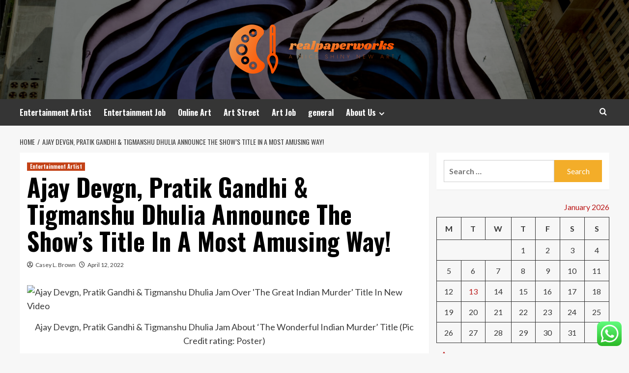

--- FILE ---
content_type: text/html; charset=UTF-8
request_url: https://realpaperworks.com/ajay-devgn-pratik-gandhi-tigmanshu-dhulia-announce-the-shows-title-in-a-most-amusing-way.html
body_size: 20304
content:
<!doctype html>
<html lang="en-US">
<head>
    <meta charset="UTF-8">
    <meta name="viewport" content="width=device-width, initial-scale=1">
    <link rel="profile" href="https://gmpg.org/xfn/11">

    <title>Ajay Devgn, Pratik Gandhi &#038; Tigmanshu Dhulia Announce The Show&#8217;s Title In A Most Amusing Way! &#8211; realpaperworks</title>
<meta name='robots' content='max-image-preview:large' />
<link rel='preload' href='https://fonts.googleapis.com/css?family=Source%2BSans%2BPro%3A400%2C700%7CLato%3A400%2C700&#038;subset=latin&#038;display=swap' as='style' onload="this.onload=null;this.rel='stylesheet'" type='text/css' media='all' crossorigin='anonymous'>
<link rel='preconnect' href='https://fonts.googleapis.com' crossorigin='anonymous'>
<link rel='preconnect' href='https://fonts.gstatic.com' crossorigin='anonymous'>
<link rel='dns-prefetch' href='//fonts.googleapis.com' />
<link rel='preconnect' href='https://fonts.googleapis.com' />
<link rel='preconnect' href='https://fonts.gstatic.com' />
<link rel="alternate" type="application/rss+xml" title="realpaperworks &raquo; Feed" href="https://realpaperworks.com/feed" />
<link rel="alternate" type="application/rss+xml" title="realpaperworks &raquo; Comments Feed" href="https://realpaperworks.com/comments/feed" />
<link rel="alternate" title="oEmbed (JSON)" type="application/json+oembed" href="https://realpaperworks.com/wp-json/oembed/1.0/embed?url=https%3A%2F%2Frealpaperworks.com%2Fajay-devgn-pratik-gandhi-tigmanshu-dhulia-announce-the-shows-title-in-a-most-amusing-way.html" />
<link rel="alternate" title="oEmbed (XML)" type="text/xml+oembed" href="https://realpaperworks.com/wp-json/oembed/1.0/embed?url=https%3A%2F%2Frealpaperworks.com%2Fajay-devgn-pratik-gandhi-tigmanshu-dhulia-announce-the-shows-title-in-a-most-amusing-way.html&#038;format=xml" />
<style id='wp-img-auto-sizes-contain-inline-css' type='text/css'>
img:is([sizes=auto i],[sizes^="auto," i]){contain-intrinsic-size:3000px 1500px}
/*# sourceURL=wp-img-auto-sizes-contain-inline-css */
</style>

<link rel='stylesheet' id='ht_ctc_main_css-css' href='https://realpaperworks.com/wp-content/plugins/click-to-chat-for-whatsapp/new/inc/assets/css/main.css?ver=4.35' type='text/css' media='all' />
<style id='wp-emoji-styles-inline-css' type='text/css'>

	img.wp-smiley, img.emoji {
		display: inline !important;
		border: none !important;
		box-shadow: none !important;
		height: 1em !important;
		width: 1em !important;
		margin: 0 0.07em !important;
		vertical-align: -0.1em !important;
		background: none !important;
		padding: 0 !important;
	}
/*# sourceURL=wp-emoji-styles-inline-css */
</style>
<link rel='stylesheet' id='wp-block-library-css' href='https://realpaperworks.com/wp-includes/css/dist/block-library/style.min.css?ver=6.9' type='text/css' media='all' />
<style id='global-styles-inline-css' type='text/css'>
:root{--wp--preset--aspect-ratio--square: 1;--wp--preset--aspect-ratio--4-3: 4/3;--wp--preset--aspect-ratio--3-4: 3/4;--wp--preset--aspect-ratio--3-2: 3/2;--wp--preset--aspect-ratio--2-3: 2/3;--wp--preset--aspect-ratio--16-9: 16/9;--wp--preset--aspect-ratio--9-16: 9/16;--wp--preset--color--black: #000000;--wp--preset--color--cyan-bluish-gray: #abb8c3;--wp--preset--color--white: #ffffff;--wp--preset--color--pale-pink: #f78da7;--wp--preset--color--vivid-red: #cf2e2e;--wp--preset--color--luminous-vivid-orange: #ff6900;--wp--preset--color--luminous-vivid-amber: #fcb900;--wp--preset--color--light-green-cyan: #7bdcb5;--wp--preset--color--vivid-green-cyan: #00d084;--wp--preset--color--pale-cyan-blue: #8ed1fc;--wp--preset--color--vivid-cyan-blue: #0693e3;--wp--preset--color--vivid-purple: #9b51e0;--wp--preset--gradient--vivid-cyan-blue-to-vivid-purple: linear-gradient(135deg,rgb(6,147,227) 0%,rgb(155,81,224) 100%);--wp--preset--gradient--light-green-cyan-to-vivid-green-cyan: linear-gradient(135deg,rgb(122,220,180) 0%,rgb(0,208,130) 100%);--wp--preset--gradient--luminous-vivid-amber-to-luminous-vivid-orange: linear-gradient(135deg,rgb(252,185,0) 0%,rgb(255,105,0) 100%);--wp--preset--gradient--luminous-vivid-orange-to-vivid-red: linear-gradient(135deg,rgb(255,105,0) 0%,rgb(207,46,46) 100%);--wp--preset--gradient--very-light-gray-to-cyan-bluish-gray: linear-gradient(135deg,rgb(238,238,238) 0%,rgb(169,184,195) 100%);--wp--preset--gradient--cool-to-warm-spectrum: linear-gradient(135deg,rgb(74,234,220) 0%,rgb(151,120,209) 20%,rgb(207,42,186) 40%,rgb(238,44,130) 60%,rgb(251,105,98) 80%,rgb(254,248,76) 100%);--wp--preset--gradient--blush-light-purple: linear-gradient(135deg,rgb(255,206,236) 0%,rgb(152,150,240) 100%);--wp--preset--gradient--blush-bordeaux: linear-gradient(135deg,rgb(254,205,165) 0%,rgb(254,45,45) 50%,rgb(107,0,62) 100%);--wp--preset--gradient--luminous-dusk: linear-gradient(135deg,rgb(255,203,112) 0%,rgb(199,81,192) 50%,rgb(65,88,208) 100%);--wp--preset--gradient--pale-ocean: linear-gradient(135deg,rgb(255,245,203) 0%,rgb(182,227,212) 50%,rgb(51,167,181) 100%);--wp--preset--gradient--electric-grass: linear-gradient(135deg,rgb(202,248,128) 0%,rgb(113,206,126) 100%);--wp--preset--gradient--midnight: linear-gradient(135deg,rgb(2,3,129) 0%,rgb(40,116,252) 100%);--wp--preset--font-size--small: 13px;--wp--preset--font-size--medium: 20px;--wp--preset--font-size--large: 36px;--wp--preset--font-size--x-large: 42px;--wp--preset--spacing--20: 0.44rem;--wp--preset--spacing--30: 0.67rem;--wp--preset--spacing--40: 1rem;--wp--preset--spacing--50: 1.5rem;--wp--preset--spacing--60: 2.25rem;--wp--preset--spacing--70: 3.38rem;--wp--preset--spacing--80: 5.06rem;--wp--preset--shadow--natural: 6px 6px 9px rgba(0, 0, 0, 0.2);--wp--preset--shadow--deep: 12px 12px 50px rgba(0, 0, 0, 0.4);--wp--preset--shadow--sharp: 6px 6px 0px rgba(0, 0, 0, 0.2);--wp--preset--shadow--outlined: 6px 6px 0px -3px rgb(255, 255, 255), 6px 6px rgb(0, 0, 0);--wp--preset--shadow--crisp: 6px 6px 0px rgb(0, 0, 0);}:root { --wp--style--global--content-size: 800px;--wp--style--global--wide-size: 1200px; }:where(body) { margin: 0; }.wp-site-blocks > .alignleft { float: left; margin-right: 2em; }.wp-site-blocks > .alignright { float: right; margin-left: 2em; }.wp-site-blocks > .aligncenter { justify-content: center; margin-left: auto; margin-right: auto; }:where(.wp-site-blocks) > * { margin-block-start: 24px; margin-block-end: 0; }:where(.wp-site-blocks) > :first-child { margin-block-start: 0; }:where(.wp-site-blocks) > :last-child { margin-block-end: 0; }:root { --wp--style--block-gap: 24px; }:root :where(.is-layout-flow) > :first-child{margin-block-start: 0;}:root :where(.is-layout-flow) > :last-child{margin-block-end: 0;}:root :where(.is-layout-flow) > *{margin-block-start: 24px;margin-block-end: 0;}:root :where(.is-layout-constrained) > :first-child{margin-block-start: 0;}:root :where(.is-layout-constrained) > :last-child{margin-block-end: 0;}:root :where(.is-layout-constrained) > *{margin-block-start: 24px;margin-block-end: 0;}:root :where(.is-layout-flex){gap: 24px;}:root :where(.is-layout-grid){gap: 24px;}.is-layout-flow > .alignleft{float: left;margin-inline-start: 0;margin-inline-end: 2em;}.is-layout-flow > .alignright{float: right;margin-inline-start: 2em;margin-inline-end: 0;}.is-layout-flow > .aligncenter{margin-left: auto !important;margin-right: auto !important;}.is-layout-constrained > .alignleft{float: left;margin-inline-start: 0;margin-inline-end: 2em;}.is-layout-constrained > .alignright{float: right;margin-inline-start: 2em;margin-inline-end: 0;}.is-layout-constrained > .aligncenter{margin-left: auto !important;margin-right: auto !important;}.is-layout-constrained > :where(:not(.alignleft):not(.alignright):not(.alignfull)){max-width: var(--wp--style--global--content-size);margin-left: auto !important;margin-right: auto !important;}.is-layout-constrained > .alignwide{max-width: var(--wp--style--global--wide-size);}body .is-layout-flex{display: flex;}.is-layout-flex{flex-wrap: wrap;align-items: center;}.is-layout-flex > :is(*, div){margin: 0;}body .is-layout-grid{display: grid;}.is-layout-grid > :is(*, div){margin: 0;}body{padding-top: 0px;padding-right: 0px;padding-bottom: 0px;padding-left: 0px;}a:where(:not(.wp-element-button)){text-decoration: none;}:root :where(.wp-element-button, .wp-block-button__link){background-color: #32373c;border-radius: 0;border-width: 0;color: #fff;font-family: inherit;font-size: inherit;font-style: inherit;font-weight: inherit;letter-spacing: inherit;line-height: inherit;padding-top: calc(0.667em + 2px);padding-right: calc(1.333em + 2px);padding-bottom: calc(0.667em + 2px);padding-left: calc(1.333em + 2px);text-decoration: none;text-transform: inherit;}.has-black-color{color: var(--wp--preset--color--black) !important;}.has-cyan-bluish-gray-color{color: var(--wp--preset--color--cyan-bluish-gray) !important;}.has-white-color{color: var(--wp--preset--color--white) !important;}.has-pale-pink-color{color: var(--wp--preset--color--pale-pink) !important;}.has-vivid-red-color{color: var(--wp--preset--color--vivid-red) !important;}.has-luminous-vivid-orange-color{color: var(--wp--preset--color--luminous-vivid-orange) !important;}.has-luminous-vivid-amber-color{color: var(--wp--preset--color--luminous-vivid-amber) !important;}.has-light-green-cyan-color{color: var(--wp--preset--color--light-green-cyan) !important;}.has-vivid-green-cyan-color{color: var(--wp--preset--color--vivid-green-cyan) !important;}.has-pale-cyan-blue-color{color: var(--wp--preset--color--pale-cyan-blue) !important;}.has-vivid-cyan-blue-color{color: var(--wp--preset--color--vivid-cyan-blue) !important;}.has-vivid-purple-color{color: var(--wp--preset--color--vivid-purple) !important;}.has-black-background-color{background-color: var(--wp--preset--color--black) !important;}.has-cyan-bluish-gray-background-color{background-color: var(--wp--preset--color--cyan-bluish-gray) !important;}.has-white-background-color{background-color: var(--wp--preset--color--white) !important;}.has-pale-pink-background-color{background-color: var(--wp--preset--color--pale-pink) !important;}.has-vivid-red-background-color{background-color: var(--wp--preset--color--vivid-red) !important;}.has-luminous-vivid-orange-background-color{background-color: var(--wp--preset--color--luminous-vivid-orange) !important;}.has-luminous-vivid-amber-background-color{background-color: var(--wp--preset--color--luminous-vivid-amber) !important;}.has-light-green-cyan-background-color{background-color: var(--wp--preset--color--light-green-cyan) !important;}.has-vivid-green-cyan-background-color{background-color: var(--wp--preset--color--vivid-green-cyan) !important;}.has-pale-cyan-blue-background-color{background-color: var(--wp--preset--color--pale-cyan-blue) !important;}.has-vivid-cyan-blue-background-color{background-color: var(--wp--preset--color--vivid-cyan-blue) !important;}.has-vivid-purple-background-color{background-color: var(--wp--preset--color--vivid-purple) !important;}.has-black-border-color{border-color: var(--wp--preset--color--black) !important;}.has-cyan-bluish-gray-border-color{border-color: var(--wp--preset--color--cyan-bluish-gray) !important;}.has-white-border-color{border-color: var(--wp--preset--color--white) !important;}.has-pale-pink-border-color{border-color: var(--wp--preset--color--pale-pink) !important;}.has-vivid-red-border-color{border-color: var(--wp--preset--color--vivid-red) !important;}.has-luminous-vivid-orange-border-color{border-color: var(--wp--preset--color--luminous-vivid-orange) !important;}.has-luminous-vivid-amber-border-color{border-color: var(--wp--preset--color--luminous-vivid-amber) !important;}.has-light-green-cyan-border-color{border-color: var(--wp--preset--color--light-green-cyan) !important;}.has-vivid-green-cyan-border-color{border-color: var(--wp--preset--color--vivid-green-cyan) !important;}.has-pale-cyan-blue-border-color{border-color: var(--wp--preset--color--pale-cyan-blue) !important;}.has-vivid-cyan-blue-border-color{border-color: var(--wp--preset--color--vivid-cyan-blue) !important;}.has-vivid-purple-border-color{border-color: var(--wp--preset--color--vivid-purple) !important;}.has-vivid-cyan-blue-to-vivid-purple-gradient-background{background: var(--wp--preset--gradient--vivid-cyan-blue-to-vivid-purple) !important;}.has-light-green-cyan-to-vivid-green-cyan-gradient-background{background: var(--wp--preset--gradient--light-green-cyan-to-vivid-green-cyan) !important;}.has-luminous-vivid-amber-to-luminous-vivid-orange-gradient-background{background: var(--wp--preset--gradient--luminous-vivid-amber-to-luminous-vivid-orange) !important;}.has-luminous-vivid-orange-to-vivid-red-gradient-background{background: var(--wp--preset--gradient--luminous-vivid-orange-to-vivid-red) !important;}.has-very-light-gray-to-cyan-bluish-gray-gradient-background{background: var(--wp--preset--gradient--very-light-gray-to-cyan-bluish-gray) !important;}.has-cool-to-warm-spectrum-gradient-background{background: var(--wp--preset--gradient--cool-to-warm-spectrum) !important;}.has-blush-light-purple-gradient-background{background: var(--wp--preset--gradient--blush-light-purple) !important;}.has-blush-bordeaux-gradient-background{background: var(--wp--preset--gradient--blush-bordeaux) !important;}.has-luminous-dusk-gradient-background{background: var(--wp--preset--gradient--luminous-dusk) !important;}.has-pale-ocean-gradient-background{background: var(--wp--preset--gradient--pale-ocean) !important;}.has-electric-grass-gradient-background{background: var(--wp--preset--gradient--electric-grass) !important;}.has-midnight-gradient-background{background: var(--wp--preset--gradient--midnight) !important;}.has-small-font-size{font-size: var(--wp--preset--font-size--small) !important;}.has-medium-font-size{font-size: var(--wp--preset--font-size--medium) !important;}.has-large-font-size{font-size: var(--wp--preset--font-size--large) !important;}.has-x-large-font-size{font-size: var(--wp--preset--font-size--x-large) !important;}
/*# sourceURL=global-styles-inline-css */
</style>

<link rel='stylesheet' id='contact-form-7-css' href='https://realpaperworks.com/wp-content/plugins/contact-form-7/includes/css/styles.css?ver=6.1.4' type='text/css' media='all' />
<link rel='stylesheet' id='ez-toc-css' href='https://realpaperworks.com/wp-content/plugins/easy-table-of-contents/assets/css/screen.min.css?ver=2.0.80' type='text/css' media='all' />
<style id='ez-toc-inline-css' type='text/css'>
div#ez-toc-container .ez-toc-title {font-size: 120%;}div#ez-toc-container .ez-toc-title {font-weight: 500;}div#ez-toc-container ul li , div#ez-toc-container ul li a {font-size: 95%;}div#ez-toc-container ul li , div#ez-toc-container ul li a {font-weight: 500;}div#ez-toc-container nav ul ul li {font-size: 90%;}.ez-toc-box-title {font-weight: bold; margin-bottom: 10px; text-align: center; text-transform: uppercase; letter-spacing: 1px; color: #666; padding-bottom: 5px;position:absolute;top:-4%;left:5%;background-color: inherit;transition: top 0.3s ease;}.ez-toc-box-title.toc-closed {top:-25%;}
.ez-toc-container-direction {direction: ltr;}.ez-toc-counter ul{counter-reset: item ;}.ez-toc-counter nav ul li a::before {content: counters(item, '.', decimal) '. ';display: inline-block;counter-increment: item;flex-grow: 0;flex-shrink: 0;margin-right: .2em; float: left; }.ez-toc-widget-direction {direction: ltr;}.ez-toc-widget-container ul{counter-reset: item ;}.ez-toc-widget-container nav ul li a::before {content: counters(item, '.', decimal) '. ';display: inline-block;counter-increment: item;flex-grow: 0;flex-shrink: 0;margin-right: .2em; float: left; }
/*# sourceURL=ez-toc-inline-css */
</style>
<link rel='stylesheet' id='hardnews-google-fonts-css' href='https://fonts.googleapis.com/css?family=Oswald:300,400,700' type='text/css' media='all' />
<link rel='stylesheet' id='bootstrap-css' href='https://realpaperworks.com/wp-content/themes/covernews/assets/bootstrap/css/bootstrap.min.css?ver=6.9' type='text/css' media='all' />
<link rel='stylesheet' id='covernews-style-css' href='https://realpaperworks.com/wp-content/themes/covernews/style.min.css?ver=2.0.3' type='text/css' media='all' />
<link rel='stylesheet' id='hardnews-css' href='https://realpaperworks.com/wp-content/themes/hardnews/style.css?ver=2.0.3' type='text/css' media='all' />
<link rel='stylesheet' id='covernews-google-fonts-css' href='https://fonts.googleapis.com/css?family=Source%2BSans%2BPro%3A400%2C700%7CLato%3A400%2C700&#038;subset=latin&#038;display=swap' type='text/css' media='all' />
<link rel='stylesheet' id='covernews-icons-css' href='https://realpaperworks.com/wp-content/themes/covernews/assets/icons/style.css?ver=6.9' type='text/css' media='all' />
<script type="text/javascript" src="https://realpaperworks.com/wp-includes/js/jquery/jquery.min.js?ver=3.7.1" id="jquery-core-js"></script>
<script type="text/javascript" src="https://realpaperworks.com/wp-includes/js/jquery/jquery-migrate.min.js?ver=3.4.1" id="jquery-migrate-js"></script>
<link rel="https://api.w.org/" href="https://realpaperworks.com/wp-json/" /><link rel="alternate" title="JSON" type="application/json" href="https://realpaperworks.com/wp-json/wp/v2/posts/1067" /><link rel="EditURI" type="application/rsd+xml" title="RSD" href="https://realpaperworks.com/xmlrpc.php?rsd" />
<meta name="generator" content="WordPress 6.9" />
<link rel="canonical" href="https://realpaperworks.com/ajay-devgn-pratik-gandhi-tigmanshu-dhulia-announce-the-shows-title-in-a-most-amusing-way.html" />
<link rel='shortlink' href='https://realpaperworks.com/?p=1067' />
<!-- FIFU:meta:begin:image -->
<meta property="og:image" content="https://static-koimoi.akamaized.net/wp-content/new-galleries/2022/01/ajay-pratik-and-tigmanshu-jam-over-the-great-indian-murder-title-20.jpg" />
<!-- FIFU:meta:end:image --><!-- FIFU:meta:begin:twitter -->
<meta name="twitter:card" content="summary_large_image" />
<meta name="twitter:title" content="Ajay Devgn, Pratik Gandhi &#038; Tigmanshu Dhulia Announce The Show&#8217;s Title In A Most Amusing Way!" />
<meta name="twitter:description" content="" />
<meta name="twitter:image" content="https://static-koimoi.akamaized.net/wp-content/new-galleries/2022/01/ajay-pratik-and-tigmanshu-jam-over-the-great-indian-murder-title-20.jpg" />
<!-- FIFU:meta:end:twitter --><!-- HFCM by 99 Robots - Snippet # 1: contconcord -->
<meta name="contconcord"  content="TMxMhe0PxMPaStO43sijIaP1qFVtxpeK" >
<!-- /end HFCM by 99 Robots -->
<!-- HFCM by 99 Robots - Snippet # 2: Google Console -->
<meta name="google-site-verification" content="pIbAnmRBNQZWtpD-RXMa0vGvjaX1wpR1QfcctAVHgr4" />
<!-- /end HFCM by 99 Robots -->
<link rel="preload" href="https://realpaperworks.com/wp-content/uploads/2025/06/cropped-Artwork-08.jpg" as="image">        <style type="text/css">
                        .site-title,
            .site-description {
                position: absolute;
                clip: rect(1px, 1px, 1px, 1px);
                display: none;
            }

                    .elementor-template-full-width .elementor-section.elementor-section-full_width > .elementor-container,
        .elementor-template-full-width .elementor-section.elementor-section-boxed > .elementor-container{
            max-width: 1200px;
        }
        @media (min-width: 1600px){
            .elementor-template-full-width .elementor-section.elementor-section-full_width > .elementor-container,
            .elementor-template-full-width .elementor-section.elementor-section-boxed > .elementor-container{
                max-width: 1600px;
            }
        }
        
        .align-content-left .elementor-section-stretched,
        .align-content-right .elementor-section-stretched {
            max-width: 100%;
            left: 0 !important;
        }


        </style>
        <link rel="icon" href="https://realpaperworks.com/wp-content/uploads/2025/06/cropped-cropped-cover-scaled-1-32x32.png" sizes="32x32" />
<link rel="icon" href="https://realpaperworks.com/wp-content/uploads/2025/06/cropped-cropped-cover-scaled-1-192x192.png" sizes="192x192" />
<link rel="apple-touch-icon" href="https://realpaperworks.com/wp-content/uploads/2025/06/cropped-cropped-cover-scaled-1-180x180.png" />
<meta name="msapplication-TileImage" content="https://realpaperworks.com/wp-content/uploads/2025/06/cropped-cropped-cover-scaled-1-270x270.png" />

<!-- FIFU:jsonld:begin -->
<script type="application/ld+json">{"@context":"https://schema.org","@type":"BlogPosting","headline":"Ajay Devgn, Pratik Gandhi &#038; Tigmanshu Dhulia Announce The Show&#8217;s Title In A Most Amusing Way!","url":"https://realpaperworks.com/ajay-devgn-pratik-gandhi-tigmanshu-dhulia-announce-the-shows-title-in-a-most-amusing-way.html","mainEntityOfPage":"https://realpaperworks.com/ajay-devgn-pratik-gandhi-tigmanshu-dhulia-announce-the-shows-title-in-a-most-amusing-way.html","image":[{"@type":"ImageObject","url":"https://static-koimoi.akamaized.net/wp-content/new-galleries/2022/01/ajay-pratik-and-tigmanshu-jam-over-the-great-indian-murder-title-20.jpg"},{"@type":"ImageObject","url":"https://static-koimoi.akamaized.net/wp-content/new-galleries/2022/01/ajay-pratik-and-tigmanshu-jam-over-the-great-indian-murder-title-20.jpg"}],"datePublished":"2022-04-12T04:26:52+00:00","dateModified":"2022-04-12T04:26:52+00:00","author":{"@type":"Person","name":"Casey L. Brown","url":"https://realpaperworks.com/author/casey-l-brown"}}</script>
<!-- FIFU:jsonld:end -->
<link rel="preload" as="image" href="https://www.vice.com/wp-content/uploads/sites/2/2017/03/1488386830492-GettyImages-85758226.jpeg?w=1024"><link rel="preload" as="image" href="https://i.ibb.co/hHGGSxy/Art-Music-Photo-19.jpg"><link rel="preload" as="image" href="https://i.ibb.co/GHg2j4N/Art-Music-Photo-76.jpg"><link rel="preload" as="image" href="https://lh7-rt.googleusercontent.com/docsz/AD_4nXfqD7yPI39ywxp9rkGIqpmInw9jNHgh_Neg7RyM9s5yD6Belxwn-1iOtIpm7hj1d4JaiBirkNWM0fxUIzDqHrnvxVFY18y_qtr1UlluBJUGBuJVDZUHkmSSWY-IkdhZvSifWauDrGXwt9kQguZOvg?key=ofzb48SXL7GRyZ6GXeTksA"><link rel="preload" as="image" href="https://cdn.accentuate.io/7530930208820/1752625645303/AllBagsSquare.jpg?v=1752625645303&#038;resize=1000"><link rel="preload" as="image" href="https://cdn.prod.website-files.com/67d2c19b005b21949cf1a640/685029c3ff5c1e42a3907e42_AdobeStock_1131852629.jpeg"><link rel="preload" as="image" href="https://dam.mediacorp.sg/image/upload/s--VKmzX6UL--/c_fill,g_auto,h_468,w_830/f_auto,q_auto/v1/mediacorp/cna/image/2025/04/17/Sanyuanli_peng_shop.png?itok=TlvI4ecr"><link rel="preload" as="image" href="https://dims.apnews.com/dims4/default/02de09f/2147483647/strip/false/crop/6000x4000+0+0/resize/1486x991!/quality/90/?url=https%3A%2F%2Fassets.apnews.com%2Fc7%2Fed%2F8ec3d59d378b3ff3d9729ce76540%2F6d30c8be3e80489e835e5f77a3ef2f85"></head>









<body class="wp-singular post-template-default single single-post postid-1067 single-format-standard wp-custom-logo wp-embed-responsive wp-theme-covernews wp-child-theme-hardnews default-content-layout archive-layout-grid scrollup-sticky-header aft-sticky-header aft-sticky-sidebar default aft-container-default aft-main-banner-slider-editors-picks-trending single-content-mode-default header-image-default align-content-left aft-and">


<div id="page" class="site">
    <a class="skip-link screen-reader-text" href="#content">Skip to content</a>

<div class="header-layout-3">
<header id="masthead" class="site-header">
        <div class="masthead-banner data-bg" data-background="https://realpaperworks.com/wp-content/uploads/2025/06/cropped-Artwork-08.jpg">
        <div class="container">
            <div class="row">
                <div class="col-md-12">
                    <div class="site-branding">
                        <a href="https://realpaperworks.com/" class="custom-logo-link" rel="home"><img width="351" height="111" src="https://realpaperworks.com/wp-content/uploads/2025/06/cropped-cover-scaled-e1760338953187.png" class="custom-logo" alt="realpaperworks" decoding="async" srcset="https://realpaperworks.com/wp-content/uploads/2025/06/cropped-cover-scaled-e1760338953187.png 351w, https://realpaperworks.com/wp-content/uploads/2025/06/cropped-cover-scaled-e1760338953187-300x95.png 300w" sizes="(max-width: 351px) 100vw, 351px" loading="lazy" /></a>                            <p class="site-title font-family-1">
                                <a href="https://realpaperworks.com/"
                                   rel="home">realpaperworks</a>
                            </p>
                        
                                                    <p class="site-description">A nice shiny new Art</p>
                                            </div>
                </div>
                <div class="col-md-12">
                                    </div>
            </div>
        </div>
    </div>
    <nav id="site-navigation" class="main-navigation">
        <div class="container">
            <div class="row">
                <div class="kol-12">
                    <div class="navigation-container">



                        <span class="toggle-menu" aria-controls="primary-menu" aria-expanded="false">
                                <span class="screen-reader-text">Primary Menu</span>
                                 <i class="ham"></i>
                        </span>
                        <span class="af-mobile-site-title-wrap">
                            <a href="https://realpaperworks.com/" class="custom-logo-link" rel="home"><img width="351" height="111" src="https://realpaperworks.com/wp-content/uploads/2025/06/cropped-cover-scaled-e1760338953187.png" class="custom-logo" alt="realpaperworks" decoding="async" srcset="https://realpaperworks.com/wp-content/uploads/2025/06/cropped-cover-scaled-e1760338953187.png 351w, https://realpaperworks.com/wp-content/uploads/2025/06/cropped-cover-scaled-e1760338953187-300x95.png 300w" sizes="(max-width: 351px) 100vw, 351px" loading="lazy" /></a>                            <p class="site-title font-family-1">
                                <a href="https://realpaperworks.com/"
                                   rel="home">realpaperworks</a>
                            </p>
                        </span>
                        <div class="menu main-menu"><ul id="primary-menu" class="menu"><li id="menu-item-3465" class="menu-item menu-item-type-taxonomy menu-item-object-category current-post-ancestor current-menu-parent current-post-parent menu-item-3465"><a href="https://realpaperworks.com/category/cat2">Entertainment Artist</a></li>
<li id="menu-item-3466" class="menu-item menu-item-type-taxonomy menu-item-object-category menu-item-3466"><a href="https://realpaperworks.com/category/cat5">Entertainment Job</a></li>
<li id="menu-item-3467" class="menu-item menu-item-type-taxonomy menu-item-object-category menu-item-3467"><a href="https://realpaperworks.com/category/cat4">Online Art</a></li>
<li id="menu-item-3464" class="menu-item menu-item-type-taxonomy menu-item-object-category menu-item-3464"><a href="https://realpaperworks.com/category/cat3">Art Street</a></li>
<li id="menu-item-3462" class="menu-item menu-item-type-taxonomy menu-item-object-category menu-item-3462"><a href="https://realpaperworks.com/category/cat1">Art Job</a></li>
<li id="menu-item-6395" class="menu-item menu-item-type-taxonomy menu-item-object-category menu-item-6395"><a href="https://realpaperworks.com/category/general">general</a></li>
<li id="menu-item-3457" class="menu-item menu-item-type-post_type menu-item-object-page menu-item-has-children menu-item-3457"><a href="https://realpaperworks.com/about-us">About Us</a>
<ul class="sub-menu">
	<li id="menu-item-3458" class="menu-item menu-item-type-post_type menu-item-object-page menu-item-3458"><a href="https://realpaperworks.com/advertise-here">Advertise Here</a></li>
	<li id="menu-item-3459" class="menu-item menu-item-type-post_type menu-item-object-page menu-item-3459"><a href="https://realpaperworks.com/contact-us">Contact Us</a></li>
	<li id="menu-item-3460" class="menu-item menu-item-type-post_type menu-item-object-page menu-item-3460"><a href="https://realpaperworks.com/privacy-policy">Privacy Policy</a></li>
	<li id="menu-item-3461" class="menu-item menu-item-type-post_type menu-item-object-page menu-item-3461"><a href="https://realpaperworks.com/sitemap">Sitemap</a></li>
</ul>
</li>
</ul></div>
                        <div class="cart-search">

                            <div class="af-search-wrap">
                                <div class="search-overlay">
                                    <a href="#" title="Search" class="search-icon">
                                        <i class="fa fa-search"></i>
                                    </a>
                                    <div class="af-search-form">
                                        <form role="search" method="get" class="search-form" action="https://realpaperworks.com/">
				<label>
					<span class="screen-reader-text">Search for:</span>
					<input type="search" class="search-field" placeholder="Search &hellip;" value="" name="s" />
				</label>
				<input type="submit" class="search-submit" value="Search" />
			</form>                                    </div>
                                </div>
                            </div>
                        </div>


                    </div>
                </div>
            </div>
        </div>
    </nav>
</header>


</div>



    <div id="content" class="container">
    <div class="em-breadcrumbs font-family-1 covernews-breadcrumbs">
      <div class="row">
        <div role="navigation" aria-label="Breadcrumbs" class="breadcrumb-trail breadcrumbs" itemprop="breadcrumb"><ul class="trail-items" itemscope itemtype="http://schema.org/BreadcrumbList"><meta name="numberOfItems" content="2" /><meta name="itemListOrder" content="Ascending" /><li itemprop="itemListElement" itemscope itemtype="http://schema.org/ListItem" class="trail-item trail-begin"><a href="https://realpaperworks.com" rel="home" itemprop="item"><span itemprop="name">Home</span></a><meta itemprop="position" content="1" /></li><li itemprop="itemListElement" itemscope itemtype="http://schema.org/ListItem" class="trail-item trail-end"><a href="https://realpaperworks.com/ajay-devgn-pratik-gandhi-tigmanshu-dhulia-announce-the-shows-title-in-a-most-amusing-way.html" itemprop="item"><span itemprop="name">Ajay Devgn, Pratik Gandhi &#038; Tigmanshu Dhulia Announce The Show&#8217;s Title In A Most Amusing Way!</span></a><meta itemprop="position" content="2" /></li></ul></div>      </div>
    </div>
        <div class="section-block-upper row">
                <div id="primary" class="content-area">
                    <main id="main" class="site-main">

                                                    <article id="post-1067" class="af-single-article post-1067 post type-post status-publish format-standard has-post-thumbnail hentry category-cat2 tag-acadademy-in-arts tag-arts-and-craft-leather tag-arts-and-industries-dc tag-arts-events-for-westminster-college tag-arts-fae-montreal tag-arts-graveside-summoning tag-arts-on-greenwood-avenue tag-arts-reporter-stories tag-arts-walk-movies tag-azure-arts-michelle-deviantart tag-ba-liberal-arts-program tag-bacholor-of-arts-in-teaching tag-bed-plans-arts-and-crafts tag-bonita-arts-center-fabulous tag-chinese-martial-arts-fantasy-world tag-cinematography-and-recording-arts-major tag-dark-arts-universal-studios-hollywood tag-eastside-arts-alliance-summer-program tag-electronic-arts-debt tag-electronic-arts-png tag-emory-lilberal-arts-college tag-faena-arts-district-art-basel tag-grant-r-fairbanks-his-arts tag-harvard-visual-arts-center tag-homestuck-arts-madbutnotliterally tag-juniper-to-center-for-arts tag-kalamazoo-arts-org-event tag-lsngusge-arts-websites tag-martial-arts-award-certificate tag-martial-arts-circle-knife tag-martial-arts-in-irving-tx tag-martial-arts-mart-supplies tag-martial-arts-mat-2 tag-martial-arts-schertz-area tag-martial-arts-that-use-ait tag-mcdowell-centeeof-perfoing-arts tag-meaning-of-marital-arts tag-origami-arts-crafts-gifts tag-performing-arts-center-pavilion-carmel tag-piano-88-keys-clip-arts tag-pikes-peak-center-for-arts tag-revival-arts-decoration tag-school-of-visual-arts-addresss tag-sen-martial-arts-academy tag-stony-island-arts-bamk tag-turnaround-arts-kc tag-westhampton-performing-arts-dogs tag-wikiquote-martial-arts tag-yonsei-liberal-arts-curriculum tag-youtube-arts-craft-song">
                                <div class="entry-content-wrap">
                                    <header class="entry-header">

    <div class="header-details-wrapper">
        <div class="entry-header-details">
                            <div class="figure-categories figure-categories-bg">
                                        <ul class="cat-links"><li class="meta-category">
                             <a class="covernews-categories category-color-1"
                            href="https://realpaperworks.com/category/cat2" 
                            aria-label="View all posts in Entertainment Artist"> 
                                 Entertainment Artist
                             </a>
                        </li></ul>                </div>
                        <h1 class="entry-title">Ajay Devgn, Pratik Gandhi &#038; Tigmanshu Dhulia Announce The Show&#8217;s Title In A Most Amusing Way!</h1>
            
                
    <span class="author-links">

      
        <span class="item-metadata posts-author">
          <i class="far fa-user-circle"></i>
                          <a href="https://realpaperworks.com/author/casey-l-brown">
                    Casey L. Brown                </a>
               </span>
                    <span class="item-metadata posts-date">
          <i class="far fa-clock"></i>
          <a href="https://realpaperworks.com/2022/04">
            April 12, 2022          </a>
        </span>
                </span>
                

                    </div>
    </div>

        <div class="aft-post-thumbnail-wrapper">    
                    <div class="post-thumbnail full-width-image">
                                    </div>
            
                </div>
    </header><!-- .entry-header -->                                    

    <div class="entry-content">
        <div>
<figure id="attachment_873922" aria-describedby="caption-attachment-873922" style="width: 1200px" class="wp-caption alignnone"><img decoding="async" loading="lazy" class="size-full wp-image-873922" src="https://static-koimoi.akamaized.net/wp-content/new-galleries/2022/01/ajay-pratik-and-tigmanshu-jam-over-the-great-indian-murder-title-20.jpg" alt="Ajay Devgn, Pratik Gandhi &amp; Tigmanshu Dhulia Jam Over 'The Great Indian Murder' Title In New Video" width="1200" height="630" srcset="https://static-koimoi.akamaized.net/wp-content/new-galleries/2022/01/ajay-pratik-and-tigmanshu-jam-over-the-great-indian-murder-title-20.jpg 1200w, https://static-koimoi.akamaized.net/wp-content/new-galleries/2022/01/ajay-pratik-and-tigmanshu-jam-over-the-great-indian-murder-title-20-300x158.jpg 300w, https://static-koimoi.akamaized.net/wp-content/new-galleries/2022/01/ajay-pratik-and-tigmanshu-jam-over-the-great-indian-murder-title-20-560x294.jpg 560w, https://static-koimoi.akamaized.net/wp-content/new-galleries/2022/01/ajay-pratik-and-tigmanshu-jam-over-the-great-indian-murder-title-20-150x79.jpg 150w, https://static-koimoi.akamaized.net/wp-content/new-galleries/2022/01/ajay-pratik-and-tigmanshu-jam-over-the-great-indian-murder-title-20-768x403.jpg 768w, https://static-koimoi.akamaized.net/wp-content/new-galleries/2022/01/ajay-pratik-and-tigmanshu-jam-over-the-great-indian-murder-title-20-696x365.jpg 696w, https://static-koimoi.akamaized.net/wp-content/new-galleries/2022/01/ajay-pratik-and-tigmanshu-jam-over-the-great-indian-murder-title-20-1068x561.jpg 1068w, https://static-koimoi.akamaized.net/wp-content/new-galleries/2022/01/ajay-pratik-and-tigmanshu-jam-over-the-great-indian-murder-title-20-800x420.jpg 800w" sizes="auto, (max-width: 1200px) 100vw, 1200px"/><figcaption id="caption-attachment-873922" class="wp-caption-text">Ajay Devgn, Pratik Gandhi &#038; Tigmanshu Dhulia Jam About ‘The Wonderful Indian Murder’ Title (Pic Credit rating: Poster)</figcaption></figure>
<p style="text-align: justify;">The makers of the forthcoming murder secret present The Great Indian Murder, launched a particular online video on Friday which exhibits how they came up with the title of the collection, based mostly on Vikas Swarup’s novel ‘Six Suspects’.</p>
<p style="text-align: justify;">The show’s co-producer Ajay Devgn took to his Instagram to share the online video.</p>
<p style="text-align: justify;">Ajay wrote: “Trailer dekh liya ab dekho #TheGreatIndianMurder ke title ki mystery. Turning the clock back to unveil how the clearly show name arrived to be.”</p>
<p>The video demonstrates the The Terrific Indian Murder director Tigmanshu Dhulia, producer Ajay Devgn and a single of the demonstrate qualified prospects, Pratik Gandhi jamming over the title of the display.</p>
<p style="text-align: justify;">Pratik initial throws the suggestion of naming the clearly show right after the reserve but Ajay disagrees on the grounds of it becoming way too apparent. Tigmanshu then suggests that the title really should be of a few text as they click on with the viewers.</p>
<p style="text-align: justify;">Lastly, when the 3 settle on ‘The Fantastic Indian Murder’ the video clip cuts to the end slate.</p>
<p style="text-align: justify;">‘The Terrific Indian Murder’ has been directed by Tigmanshu Dhulia and stars a potent line up of actors like Richa Chadha, Pratik Gandhi, Ashutosh Rana, Shashank Arora, Raghubir Yadav, Paoli Dam, Jatin Goswami, Sharib Hashmi and Amey Wagh.</p>
<p>In accordance to the plot, six suspects surrounding Vicky’s murder appear less than the radar of the case’s investigating officers DCP Sudha Bhardwaj performed by Richa Chadha and Suraj Yadav essayed by Pratik Gandhi of Central Bureau of Investigation. Applying the Rashomon influence with aplomb, ‘The Fantastic Indian Murder’ explores quite a few variations of a single murder, a story that Sudha and Suraj weave by means of their investigations.</p>
<p style="text-align: justify;">The present will be obtainable to stream on Disney+ Hotstar from February 4 in Hindi, Marathi, Tamil, Telugu, Kannada, Malayalam, and Bengali.</p>
<p><strong>Must Read: </strong>Malaika Arora Says She Preferred Becoming An ‘Object Of Desire’ In Product Tunes: “I Never Seemed At It As, ‘Oh My God, You’re Getting Objectified’”</p>
<p style="text-align: justify;"><strong>Adhere to Us:</strong> <a rel="nofollow noopener" target="_blank" href="https://www.facebook.com/koimoidotcom">Facebook</a> | <a rel="nofollow noopener" target="_blank" href="https://www.instagram.com/koimoi/">Instagram</a> | <a rel="nofollow noopener" target="_blank" href="https://twitter.com/Koimoi?ref_src=twsrc%5Egoogle%7Ctwcamp%5Eserp%7Ctwgr%5Eauthor">Twitter</a> | <a rel="nofollow noopener" target="_blank" href="https://www.youtube.com/user/Koimoi4Bollywood">Youtube</a></p>
</p></div>
<p><script async src="//platform.twitter.com/widgets.js" charset="utf-8"></script><script>
          (perform(d, s, id) 
            var js, fjs = d.getElementsByTagName(s)[0]
            if (d.getElementById(id)) return
            js = d.createElement(s)
            js.id = id
            js.src = "//connect.facebook.net/en_US/sdk.js#xfbml=1&edition=v2.8&appId=379203805755441"
            fjs.parentNode.insertBefore(js, fjs)
          (document, 'script', 'facebook-jssdk'))
        </script><script async defer src="https://platform.instagram.com/en_US/embeds.js"></script></p>
                    <div class="post-item-metadata entry-meta">
                            </div>
               
        
	<nav class="navigation post-navigation" aria-label="Post navigation">
		<h2 class="screen-reader-text">Post navigation</h2>
		<div class="nav-links"><div class="nav-previous"><a href="https://realpaperworks.com/entertainment-lineup-for-sikeston-jaycee-bootheel-rodeo-to-include-lil-jon-news.html" rel="prev">Previous: <span class="em-post-navigation nav-title">Entertainment lineup for Sikeston Jaycee Bootheel Rodeo to include Lil Jon | News</span></a></div><div class="nav-next"><a href="https://realpaperworks.com/experts-offer-tips-on-how-to-snag-a-job-at-todays-youth-hiring-fair.html" rel="next">Next: <span class="em-post-navigation nav-title">Experts offer tips on how to snag a job at today&#8217;s Youth Hiring Fair</span></a></div></div>
	</nav>            </div><!-- .entry-content -->


                                </div>
                                
<div class="promotionspace enable-promotionspace">
  <div class="em-reated-posts  col-ten">
    <div class="row">
                <h3 class="related-title">
            More Stories          </h3>
                <div class="row">
                      <div class="col-sm-4 latest-posts-grid" data-mh="latest-posts-grid">
              <div class="spotlight-post">
                <figure class="categorised-article inside-img">
                  <div class="categorised-article-wrapper">
                    <div class="data-bg-hover data-bg-categorised read-bg-img">
                      <a href="https://realpaperworks.com/when-science-kills-hope.html"
                        aria-label="When Science Kills Hope">
                        <img post-id="5110" fifu-featured="1" width="300" height="221" src="https://www.vice.com/wp-content/uploads/sites/2/2017/03/1488386830492-GettyImages-85758226.jpeg?w=1024" class="attachment-medium size-medium wp-post-image" alt="When Science Kills Hope" title="When Science Kills Hope" title="When Science Kills Hope" decoding="async" fetchpriority="high" loading="lazy" />                      </a>
                    </div>
                  </div>
                                    <div class="figure-categories figure-categories-bg">

                    <ul class="cat-links"><li class="meta-category">
                             <a class="covernews-categories category-color-1"
                            href="https://realpaperworks.com/category/cat2" 
                            aria-label="View all posts in Entertainment Artist"> 
                                 Entertainment Artist
                             </a>
                        </li></ul>                  </div>
                </figure>

                <figcaption>

                  <h3 class="article-title article-title-1">
                    <a href="https://realpaperworks.com/when-science-kills-hope.html">
                      When Science Kills Hope                    </a>
                  </h3>
                  <div class="grid-item-metadata">
                    
    <span class="author-links">

      
        <span class="item-metadata posts-author">
          <i class="far fa-user-circle"></i>
                          <a href="https://realpaperworks.com/author/casey-l-brown">
                    Casey L. Brown                </a>
               </span>
                    <span class="item-metadata posts-date">
          <i class="far fa-clock"></i>
          <a href="https://realpaperworks.com/2024/08">
            August 1, 2024          </a>
        </span>
                      <span class="aft-comment-count">
            <a href="https://realpaperworks.com/when-science-kills-hope.html">
              <i class="far fa-comment"></i>
              <span class="aft-show-hover">
                0              </span>
            </a>
          </span>
          </span>
                  </div>
                </figcaption>
              </div>
            </div>
                      <div class="col-sm-4 latest-posts-grid" data-mh="latest-posts-grid">
              <div class="spotlight-post">
                <figure class="categorised-article inside-img">
                  <div class="categorised-article-wrapper">
                    <div class="data-bg-hover data-bg-categorised read-bg-img">
                      <a href="https://realpaperworks.com/emancipation-jena-louisiana.html"
                        aria-label="Emancipation Jena Louisiana">
                        <img post-id="5146" fifu-featured="1" width="300" height="300" src="https://i.ibb.co/hHGGSxy/Art-Music-Photo-19.jpg" class="attachment-medium size-medium wp-post-image" alt="Emancipation Jena Louisiana" title="Emancipation Jena Louisiana" title="Emancipation Jena Louisiana" decoding="async" loading="lazy" />                      </a>
                    </div>
                  </div>
                                    <div class="figure-categories figure-categories-bg">

                    <ul class="cat-links"><li class="meta-category">
                             <a class="covernews-categories category-color-1"
                            href="https://realpaperworks.com/category/cat2" 
                            aria-label="View all posts in Entertainment Artist"> 
                                 Entertainment Artist
                             </a>
                        </li></ul>                  </div>
                </figure>

                <figcaption>

                  <h3 class="article-title article-title-1">
                    <a href="https://realpaperworks.com/emancipation-jena-louisiana.html">
                      Emancipation Jena Louisiana                    </a>
                  </h3>
                  <div class="grid-item-metadata">
                    
    <span class="author-links">

      
        <span class="item-metadata posts-author">
          <i class="far fa-user-circle"></i>
                          <a href="https://realpaperworks.com/author/casey-l-brown">
                    Casey L. Brown                </a>
               </span>
                    <span class="item-metadata posts-date">
          <i class="far fa-clock"></i>
          <a href="https://realpaperworks.com/2024/07">
            July 21, 2024          </a>
        </span>
                      <span class="aft-comment-count">
            <a href="https://realpaperworks.com/emancipation-jena-louisiana.html">
              <i class="far fa-comment"></i>
              <span class="aft-show-hover">
                0              </span>
            </a>
          </span>
          </span>
                  </div>
                </figcaption>
              </div>
            </div>
                      <div class="col-sm-4 latest-posts-grid" data-mh="latest-posts-grid">
              <div class="spotlight-post">
                <figure class="categorised-article inside-img">
                  <div class="categorised-article-wrapper">
                    <div class="data-bg-hover data-bg-categorised read-bg-img">
                      <a href="https://realpaperworks.com/afro-cuban-art-and-grupo-antillano.html"
                        aria-label="Afro Cuban Art and Grupo Antillano">
                        <img post-id="4512" fifu-featured="1" width="300" height="300" src="https://i.ibb.co/GHg2j4N/Art-Music-Photo-76.jpg" class="attachment-medium size-medium wp-post-image" alt="Afro Cuban Art and Grupo Antillano" title="Afro Cuban Art and Grupo Antillano" title="Afro Cuban Art and Grupo Antillano" decoding="async" loading="lazy" />                      </a>
                    </div>
                  </div>
                                    <div class="figure-categories figure-categories-bg">

                    <ul class="cat-links"><li class="meta-category">
                             <a class="covernews-categories category-color-1"
                            href="https://realpaperworks.com/category/cat2" 
                            aria-label="View all posts in Entertainment Artist"> 
                                 Entertainment Artist
                             </a>
                        </li></ul>                  </div>
                </figure>

                <figcaption>

                  <h3 class="article-title article-title-1">
                    <a href="https://realpaperworks.com/afro-cuban-art-and-grupo-antillano.html">
                      Afro Cuban Art and Grupo Antillano                    </a>
                  </h3>
                  <div class="grid-item-metadata">
                    
    <span class="author-links">

      
        <span class="item-metadata posts-author">
          <i class="far fa-user-circle"></i>
                          <a href="https://realpaperworks.com/author/casey-l-brown">
                    Casey L. Brown                </a>
               </span>
                    <span class="item-metadata posts-date">
          <i class="far fa-clock"></i>
          <a href="https://realpaperworks.com/2024/07">
            July 17, 2024          </a>
        </span>
                      <span class="aft-comment-count">
            <a href="https://realpaperworks.com/afro-cuban-art-and-grupo-antillano.html">
              <i class="far fa-comment"></i>
              <span class="aft-show-hover">
                0              </span>
            </a>
          </span>
          </span>
                  </div>
                </figcaption>
              </div>
            </div>
                  </div>
      
    </div>
  </div>
</div>
                                                            </article>
                        
                    </main><!-- #main -->
                </div><!-- #primary -->
                                <aside id="secondary" class="widget-area sidebar-sticky-top">
	<div id="search-4" class="widget covernews-widget widget_search"><form role="search" method="get" class="search-form" action="https://realpaperworks.com/">
				<label>
					<span class="screen-reader-text">Search for:</span>
					<input type="search" class="search-field" placeholder="Search &hellip;" value="" name="s" />
				</label>
				<input type="submit" class="search-submit" value="Search" />
			</form></div><div id="calendar-4" class="widget covernews-widget widget_calendar"><div id="calendar_wrap" class="calendar_wrap"><table id="wp-calendar" class="wp-calendar-table">
	<caption>January 2026</caption>
	<thead>
	<tr>
		<th scope="col" aria-label="Monday">M</th>
		<th scope="col" aria-label="Tuesday">T</th>
		<th scope="col" aria-label="Wednesday">W</th>
		<th scope="col" aria-label="Thursday">T</th>
		<th scope="col" aria-label="Friday">F</th>
		<th scope="col" aria-label="Saturday">S</th>
		<th scope="col" aria-label="Sunday">S</th>
	</tr>
	</thead>
	<tbody>
	<tr>
		<td colspan="3" class="pad">&nbsp;</td><td>1</td><td>2</td><td>3</td><td>4</td>
	</tr>
	<tr>
		<td>5</td><td>6</td><td>7</td><td>8</td><td>9</td><td>10</td><td>11</td>
	</tr>
	<tr>
		<td>12</td><td id="today">13</td><td>14</td><td>15</td><td>16</td><td>17</td><td>18</td>
	</tr>
	<tr>
		<td>19</td><td>20</td><td>21</td><td>22</td><td>23</td><td>24</td><td>25</td>
	</tr>
	<tr>
		<td>26</td><td>27</td><td>28</td><td>29</td><td>30</td><td>31</td>
		<td class="pad" colspan="1">&nbsp;</td>
	</tr>
	</tbody>
	</table><nav aria-label="Previous and next months" class="wp-calendar-nav">
		<span class="wp-calendar-nav-prev"><a href="https://realpaperworks.com/2025/08">&laquo; Aug</a></span>
		<span class="pad">&nbsp;</span>
		<span class="wp-calendar-nav-next">&nbsp;</span>
	</nav></div></div><div id="archives-4" class="widget covernews-widget widget_archive"><h2 class="widget-title widget-title-1"><span>Archives</span></h2>
			<ul>
					<li><a href='https://realpaperworks.com/2025/08'>August 2025</a></li>
	<li><a href='https://realpaperworks.com/2025/06'>June 2025</a></li>
	<li><a href='https://realpaperworks.com/2025/05'>May 2025</a></li>
	<li><a href='https://realpaperworks.com/2025/04'>April 2025</a></li>
	<li><a href='https://realpaperworks.com/2025/01'>January 2025</a></li>
	<li><a href='https://realpaperworks.com/2024/10'>October 2024</a></li>
	<li><a href='https://realpaperworks.com/2024/09'>September 2024</a></li>
	<li><a href='https://realpaperworks.com/2024/08'>August 2024</a></li>
	<li><a href='https://realpaperworks.com/2024/07'>July 2024</a></li>
	<li><a href='https://realpaperworks.com/2024/06'>June 2024</a></li>
	<li><a href='https://realpaperworks.com/2024/05'>May 2024</a></li>
	<li><a href='https://realpaperworks.com/2024/04'>April 2024</a></li>
	<li><a href='https://realpaperworks.com/2024/03'>March 2024</a></li>
	<li><a href='https://realpaperworks.com/2024/02'>February 2024</a></li>
	<li><a href='https://realpaperworks.com/2024/01'>January 2024</a></li>
	<li><a href='https://realpaperworks.com/2023/12'>December 2023</a></li>
	<li><a href='https://realpaperworks.com/2023/11'>November 2023</a></li>
	<li><a href='https://realpaperworks.com/2023/10'>October 2023</a></li>
	<li><a href='https://realpaperworks.com/2023/09'>September 2023</a></li>
	<li><a href='https://realpaperworks.com/2023/08'>August 2023</a></li>
	<li><a href='https://realpaperworks.com/2023/07'>July 2023</a></li>
	<li><a href='https://realpaperworks.com/2023/06'>June 2023</a></li>
	<li><a href='https://realpaperworks.com/2023/05'>May 2023</a></li>
	<li><a href='https://realpaperworks.com/2023/04'>April 2023</a></li>
	<li><a href='https://realpaperworks.com/2023/03'>March 2023</a></li>
	<li><a href='https://realpaperworks.com/2023/02'>February 2023</a></li>
	<li><a href='https://realpaperworks.com/2023/01'>January 2023</a></li>
	<li><a href='https://realpaperworks.com/2022/12'>December 2022</a></li>
	<li><a href='https://realpaperworks.com/2022/11'>November 2022</a></li>
	<li><a href='https://realpaperworks.com/2022/10'>October 2022</a></li>
	<li><a href='https://realpaperworks.com/2022/08'>August 2022</a></li>
	<li><a href='https://realpaperworks.com/2022/07'>July 2022</a></li>
	<li><a href='https://realpaperworks.com/2022/06'>June 2022</a></li>
	<li><a href='https://realpaperworks.com/2022/05'>May 2022</a></li>
	<li><a href='https://realpaperworks.com/2022/04'>April 2022</a></li>
	<li><a href='https://realpaperworks.com/2022/03'>March 2022</a></li>
	<li><a href='https://realpaperworks.com/2022/01'>January 2022</a></li>
	<li><a href='https://realpaperworks.com/2021/12'>December 2021</a></li>
	<li><a href='https://realpaperworks.com/2021/11'>November 2021</a></li>
	<li><a href='https://realpaperworks.com/2021/10'>October 2021</a></li>
	<li><a href='https://realpaperworks.com/2021/09'>September 2021</a></li>
	<li><a href='https://realpaperworks.com/2021/08'>August 2021</a></li>
	<li><a href='https://realpaperworks.com/2018/11'>November 2018</a></li>
	<li><a href='https://realpaperworks.com/2018/10'>October 2018</a></li>
	<li><a href='https://realpaperworks.com/2017/01'>January 2017</a></li>
			</ul>

			</div><div id="categories-3" class="widget covernews-widget widget_categories"><h2 class="widget-title widget-title-1"><span>Categories</span></h2>
			<ul>
					<li class="cat-item cat-item-346"><a href="https://realpaperworks.com/category/cat1">Art Job</a>
</li>
	<li class="cat-item cat-item-1"><a href="https://realpaperworks.com/category/art-news">Art News</a>
</li>
	<li class="cat-item cat-item-61"><a href="https://realpaperworks.com/category/cat3">Art Street</a>
</li>
	<li class="cat-item cat-item-69"><a href="https://realpaperworks.com/category/cat2">Entertainment Artist</a>
</li>
	<li class="cat-item cat-item-138"><a href="https://realpaperworks.com/category/cat5">Entertainment Job</a>
</li>
	<li class="cat-item cat-item-2472"><a href="https://realpaperworks.com/category/general">general</a>
</li>
	<li class="cat-item cat-item-7"><a href="https://realpaperworks.com/category/cat4">Online Art</a>
</li>
			</ul>

			</div>
		<div id="recent-posts-4" class="widget covernews-widget widget_recent_entries">
		<h2 class="widget-title widget-title-1"><span>Recent Posts</span></h2>
		<ul>
											<li>
					<a href="https://realpaperworks.com/harnessing-the-sun-powering-your-food-stall-with-solar-energy.html">Harnessing the Sun: Powering Your Food Stall with Solar Energy</a>
									</li>
											<li>
					<a href="https://realpaperworks.com/the-ultimate-waterproof-backpack-for-hunters-dive-bombs-zippered-backpack.html">The Ultimate Waterproof Backpack for Hunters: Dive Bomb’s Zippered Backpack</a>
									</li>
											<li>
					<a href="https://realpaperworks.com/are-shares-of-general-electric-still-a-strong-play-evaluating-legacy-industrials-via-cfds.html">Are Shares of General Electric Still a Strong Play? Evaluating Legacy Industrials via CFDs</a>
									</li>
											<li>
					<a href="https://realpaperworks.com/how-businesses-handle-china-tariffs.html">How Businesses Handle China Tariffs</a>
									</li>
											<li>
					<a href="https://realpaperworks.com/is-tariff-driven-inflation-real-what-experts-say.html">Is Tariff-Driven Inflation Real? What Experts Say</a>
									</li>
					</ul>

		</div><div id="execphp-7" class="widget covernews-widget widget_execphp"><h2 class="widget-title widget-title-1"><span>Fiverr</span></h2>			<div class="execphpwidget"><a href="https://www.fiverr.com/ifanfaris" target="_blank">
    <img src="https://raw.githubusercontent.com/Abdurrahman-Subh/mdx-blog/main/images/logo-fiverr.png" alt="Fiverr Logo" width="200" height="141">
  </a></div>
		</div><div id="magenet_widget-4" class="widget covernews-widget widget_magenet_widget"><aside class="widget magenet_widget_box"><div class="mads-block"></div></aside></div><div id="tag_cloud-3" class="widget covernews-widget widget_tag_cloud"><h2 class="widget-title widget-title-1"><span>Tags</span></h2><div class="tagcloud"><a href="https://realpaperworks.com/tag/acadademy-in-arts" class="tag-cloud-link tag-link-469 tag-link-position-1" style="font-size: 8pt;" aria-label="Acadademy In Arts (309 items)">Acadademy In Arts</a>
<a href="https://realpaperworks.com/tag/arts-and-craft-leather" class="tag-cloud-link tag-link-470 tag-link-position-2" style="font-size: 8pt;" aria-label="Arts And Craft Leather (309 items)">Arts And Craft Leather</a>
<a href="https://realpaperworks.com/tag/arts-and-industries-dc" class="tag-cloud-link tag-link-471 tag-link-position-3" style="font-size: 8pt;" aria-label="Arts And Industries Dc (309 items)">Arts And Industries Dc</a>
<a href="https://realpaperworks.com/tag/arts-events-for-westminster-college" class="tag-cloud-link tag-link-472 tag-link-position-4" style="font-size: 8pt;" aria-label="Arts Events For Westminster College (309 items)">Arts Events For Westminster College</a>
<a href="https://realpaperworks.com/tag/arts-fae-montreal" class="tag-cloud-link tag-link-473 tag-link-position-5" style="font-size: 8pt;" aria-label="Arts Fae Montreal (309 items)">Arts Fae Montreal</a>
<a href="https://realpaperworks.com/tag/arts-graveside-summoning" class="tag-cloud-link tag-link-474 tag-link-position-6" style="font-size: 8pt;" aria-label="Arts Graveside Summoning (309 items)">Arts Graveside Summoning</a>
<a href="https://realpaperworks.com/tag/arts-on-greenwood-avenue" class="tag-cloud-link tag-link-475 tag-link-position-7" style="font-size: 8pt;" aria-label="Arts On Greenwood Avenue (309 items)">Arts On Greenwood Avenue</a>
<a href="https://realpaperworks.com/tag/arts-reporter-stories" class="tag-cloud-link tag-link-476 tag-link-position-8" style="font-size: 8pt;" aria-label="Arts Reporter Stories (309 items)">Arts Reporter Stories</a>
<a href="https://realpaperworks.com/tag/arts-walk-movies" class="tag-cloud-link tag-link-477 tag-link-position-9" style="font-size: 8pt;" aria-label="Arts Walk Movies (309 items)">Arts Walk Movies</a>
<a href="https://realpaperworks.com/tag/azure-arts-michelle-deviantart" class="tag-cloud-link tag-link-478 tag-link-position-10" style="font-size: 8pt;" aria-label="Azure Arts Michelle Deviantart (309 items)">Azure Arts Michelle Deviantart</a>
<a href="https://realpaperworks.com/tag/bacholor-of-arts-in-teaching" class="tag-cloud-link tag-link-480 tag-link-position-11" style="font-size: 8pt;" aria-label="Bacholor Of Arts In Teaching (309 items)">Bacholor Of Arts In Teaching</a>
<a href="https://realpaperworks.com/tag/ba-liberal-arts-program" class="tag-cloud-link tag-link-479 tag-link-position-12" style="font-size: 8pt;" aria-label="Ba Liberal Arts Program (309 items)">Ba Liberal Arts Program</a>
<a href="https://realpaperworks.com/tag/bed-plans-arts-and-crafts" class="tag-cloud-link tag-link-481 tag-link-position-13" style="font-size: 8pt;" aria-label="Bed Plans Arts And Crafts (309 items)">Bed Plans Arts And Crafts</a>
<a href="https://realpaperworks.com/tag/bonita-arts-center-fabulous" class="tag-cloud-link tag-link-482 tag-link-position-14" style="font-size: 8pt;" aria-label="Bonita Arts Center Fabulous (309 items)">Bonita Arts Center Fabulous</a>
<a href="https://realpaperworks.com/tag/chinese-martial-arts-fantasy-world" class="tag-cloud-link tag-link-483 tag-link-position-15" style="font-size: 8pt;" aria-label="Chinese Martial Arts Fantasy World (309 items)">Chinese Martial Arts Fantasy World</a>
<a href="https://realpaperworks.com/tag/cinematography-and-recording-arts-major" class="tag-cloud-link tag-link-484 tag-link-position-16" style="font-size: 8pt;" aria-label="Cinematography And Recording Arts Major (309 items)">Cinematography And Recording Arts Major</a>
<a href="https://realpaperworks.com/tag/dark-arts-universal-studios-hollywood" class="tag-cloud-link tag-link-485 tag-link-position-17" style="font-size: 8pt;" aria-label="Dark Arts Universal Studios Hollywood (309 items)">Dark Arts Universal Studios Hollywood</a>
<a href="https://realpaperworks.com/tag/eastside-arts-alliance-summer-program" class="tag-cloud-link tag-link-486 tag-link-position-18" style="font-size: 8pt;" aria-label="Eastside Arts Alliance Summer Program (309 items)">Eastside Arts Alliance Summer Program</a>
<a href="https://realpaperworks.com/tag/electronic-arts-debt" class="tag-cloud-link tag-link-487 tag-link-position-19" style="font-size: 8pt;" aria-label="Electronic Arts Debt (309 items)">Electronic Arts Debt</a>
<a href="https://realpaperworks.com/tag/electronic-arts-png" class="tag-cloud-link tag-link-488 tag-link-position-20" style="font-size: 8pt;" aria-label="Electronic Arts Png (309 items)">Electronic Arts Png</a>
<a href="https://realpaperworks.com/tag/emory-lilberal-arts-college" class="tag-cloud-link tag-link-489 tag-link-position-21" style="font-size: 8pt;" aria-label="Emory Lilberal Arts College (309 items)">Emory Lilberal Arts College</a>
<a href="https://realpaperworks.com/tag/faena-arts-district-art-basel" class="tag-cloud-link tag-link-490 tag-link-position-22" style="font-size: 8pt;" aria-label="Faena Arts District Art Basel (309 items)">Faena Arts District Art Basel</a>
<a href="https://realpaperworks.com/tag/grant-r-fairbanks-his-arts" class="tag-cloud-link tag-link-491 tag-link-position-23" style="font-size: 8pt;" aria-label="Grant R Fairbanks His Arts (309 items)">Grant R Fairbanks His Arts</a>
<a href="https://realpaperworks.com/tag/harvard-visual-arts-center" class="tag-cloud-link tag-link-492 tag-link-position-24" style="font-size: 8pt;" aria-label="Harvard Visual Arts Center (309 items)">Harvard Visual Arts Center</a>
<a href="https://realpaperworks.com/tag/homestuck-arts-madbutnotliterally" class="tag-cloud-link tag-link-493 tag-link-position-25" style="font-size: 8pt;" aria-label="Homestuck-Arts Madbutnotliterally (309 items)">Homestuck-Arts Madbutnotliterally</a>
<a href="https://realpaperworks.com/tag/juniper-to-center-for-arts" class="tag-cloud-link tag-link-494 tag-link-position-26" style="font-size: 8pt;" aria-label="Juniper To Center For Arts (309 items)">Juniper To Center For Arts</a>
<a href="https://realpaperworks.com/tag/kalamazoo-arts-org-event" class="tag-cloud-link tag-link-495 tag-link-position-27" style="font-size: 8pt;" aria-label="Kalamazoo Arts Org Event (309 items)">Kalamazoo Arts Org Event</a>
<a href="https://realpaperworks.com/tag/lsngusge-arts-websites" class="tag-cloud-link tag-link-496 tag-link-position-28" style="font-size: 8pt;" aria-label="Lsngusge Arts Websites (309 items)">Lsngusge Arts Websites</a>
<a href="https://realpaperworks.com/tag/martial-arts-award-certificate" class="tag-cloud-link tag-link-497 tag-link-position-29" style="font-size: 8pt;" aria-label="Martial Arts Award Certificate (309 items)">Martial Arts Award Certificate</a>
<a href="https://realpaperworks.com/tag/martial-arts-circle-knife" class="tag-cloud-link tag-link-498 tag-link-position-30" style="font-size: 8pt;" aria-label="Martial Arts Circle Knife (309 items)">Martial Arts Circle Knife</a>
<a href="https://realpaperworks.com/tag/martial-arts-in-irving-tx" class="tag-cloud-link tag-link-499 tag-link-position-31" style="font-size: 8pt;" aria-label="Martial Arts In Irving Tx (309 items)">Martial Arts In Irving Tx</a>
<a href="https://realpaperworks.com/tag/martial-arts-mart-supplies" class="tag-cloud-link tag-link-500 tag-link-position-32" style="font-size: 8pt;" aria-label="Martial Arts Mart Supplies (309 items)">Martial Arts Mart Supplies</a>
<a href="https://realpaperworks.com/tag/martial-arts-mat-2" class="tag-cloud-link tag-link-501 tag-link-position-33" style="font-size: 8pt;" aria-label="Martial Arts Mat 2&quot; (309 items)">Martial Arts Mat 2&quot;</a>
<a href="https://realpaperworks.com/tag/martial-arts-schertz-area" class="tag-cloud-link tag-link-502 tag-link-position-34" style="font-size: 8pt;" aria-label="Martial Arts Schertz Area (309 items)">Martial Arts Schertz Area</a>
<a href="https://realpaperworks.com/tag/martial-arts-that-use-ait" class="tag-cloud-link tag-link-503 tag-link-position-35" style="font-size: 8pt;" aria-label="Martial Arts That Use Ait (309 items)">Martial Arts That Use Ait</a>
<a href="https://realpaperworks.com/tag/mcdowell-centeeof-perfoing-arts" class="tag-cloud-link tag-link-504 tag-link-position-36" style="font-size: 8pt;" aria-label="Mcdowell Centeeof Perfoing Arts (309 items)">Mcdowell Centeeof Perfoing Arts</a>
<a href="https://realpaperworks.com/tag/meaning-of-marital-arts" class="tag-cloud-link tag-link-505 tag-link-position-37" style="font-size: 8pt;" aria-label="Meaning Of Marital Arts (309 items)">Meaning Of Marital Arts</a>
<a href="https://realpaperworks.com/tag/origami-arts-crafts-gifts" class="tag-cloud-link tag-link-506 tag-link-position-38" style="font-size: 8pt;" aria-label="Origami Arts Crafts Gifts (309 items)">Origami Arts Crafts Gifts</a>
<a href="https://realpaperworks.com/tag/performing-arts-center-pavilion-carmel" class="tag-cloud-link tag-link-507 tag-link-position-39" style="font-size: 8pt;" aria-label="Performing Arts Center Pavilion Carmel (309 items)">Performing Arts Center Pavilion Carmel</a>
<a href="https://realpaperworks.com/tag/piano-88-keys-clip-arts" class="tag-cloud-link tag-link-508 tag-link-position-40" style="font-size: 8pt;" aria-label="Piano 88 Keys Clip Arts (309 items)">Piano 88 Keys Clip Arts</a>
<a href="https://realpaperworks.com/tag/pikes-peak-center-for-arts" class="tag-cloud-link tag-link-509 tag-link-position-41" style="font-size: 8pt;" aria-label="Pikes Peak Center For Arts (309 items)">Pikes Peak Center For Arts</a>
<a href="https://realpaperworks.com/tag/revival-arts-decoration" class="tag-cloud-link tag-link-510 tag-link-position-42" style="font-size: 8pt;" aria-label="Revival Arts Decoration (309 items)">Revival Arts Decoration</a>
<a href="https://realpaperworks.com/tag/school-of-visual-arts-addresss" class="tag-cloud-link tag-link-511 tag-link-position-43" style="font-size: 8pt;" aria-label="School Of Visual Arts Addresss (309 items)">School Of Visual Arts Addresss</a>
<a href="https://realpaperworks.com/tag/sen-martial-arts-academy" class="tag-cloud-link tag-link-512 tag-link-position-44" style="font-size: 8pt;" aria-label="Sen Martial Arts Academy (309 items)">Sen Martial Arts Academy</a>
<a href="https://realpaperworks.com/tag/stony-island-arts-bamk" class="tag-cloud-link tag-link-513 tag-link-position-45" style="font-size: 8pt;" aria-label="Stony Island Arts Bamk (309 items)">Stony Island Arts Bamk</a></div>
</div><div id="execphp-12" class="widget covernews-widget widget_execphp"><h2 class="widget-title widget-title-1"><span>PHP 2026</span></h2>			<div class="execphpwidget"><a href="https://urbanwalkings.com" target="_blank">urbanwalkings</a><br><a href="https://transmissionsworld.com" target="_blank">transmissionsworld</a><br></div>
		</div></aside><!-- #secondary -->
            </div>
<!-- wmm w -->
</div>

<div class="af-main-banner-latest-posts grid-layout">
  <div class="container">
    <div class="row">
      <div class="widget-title-section">
            <h2 class="widget-title header-after1">
      <span class="header-after ">
                Related Article      </span>
    </h2>

      </div>
      <div class="row">
                    <div class="col-sm-15 latest-posts-grid" data-mh="latest-posts-grid">
              <div class="spotlight-post">
                <figure class="categorised-article inside-img">
                  <div class="categorised-article-wrapper">
                    <div class="data-bg-hover data-bg-categorised read-bg-img">
                      <a href="https://realpaperworks.com/harnessing-the-sun-powering-your-food-stall-with-solar-energy.html"
                        aria-label="Harnessing the Sun: Powering Your Food Stall with Solar Energy">
                        <img post-id="6389" fifu-featured="1" width="300" height="300" src="https://lh7-rt.googleusercontent.com/docsz/AD_4nXfqD7yPI39ywxp9rkGIqpmInw9jNHgh_Neg7RyM9s5yD6Belxwn-1iOtIpm7hj1d4JaiBirkNWM0fxUIzDqHrnvxVFY18y_qtr1UlluBJUGBuJVDZUHkmSSWY-IkdhZvSifWauDrGXwt9kQguZOvg?key=ofzb48SXL7GRyZ6GXeTksA" class="attachment-medium size-medium wp-post-image" alt="Harnessing the Sun: Powering Your Food Stall with Solar Energy" title="Harnessing the Sun: Powering Your Food Stall with Solar Energy" title="Harnessing the Sun: Powering Your Food Stall with Solar Energy" decoding="async" loading="lazy" />                      </a>
                    </div>
                  </div>
                                    <div class="figure-categories figure-categories-bg">

                    <ul class="cat-links"><li class="meta-category">
                             <a class="covernews-categories category-color-1"
                            href="https://realpaperworks.com/category/art-news" 
                            aria-label="View all posts in Art News"> 
                                 Art News
                             </a>
                        </li></ul>                  </div>
                </figure>

                <figcaption>

                  <h3 class="article-title article-title-1">
                    <a href="https://realpaperworks.com/harnessing-the-sun-powering-your-food-stall-with-solar-energy.html">
                      Harnessing the Sun: Powering Your Food Stall with Solar Energy                    </a>
                  </h3>
                  <div class="grid-item-metadata">
                    
    <span class="author-links">

      
        <span class="item-metadata posts-author">
          <i class="far fa-user-circle"></i>
                          <a href="https://realpaperworks.com/author/casey-l-brown">
                    Casey L. Brown                </a>
               </span>
                    <span class="item-metadata posts-date">
          <i class="far fa-clock"></i>
          <a href="https://realpaperworks.com/2025/08">
            August 21, 2025          </a>
        </span>
                      <span class="aft-comment-count">
            <a href="https://realpaperworks.com/harnessing-the-sun-powering-your-food-stall-with-solar-energy.html">
              <i class="far fa-comment"></i>
              <span class="aft-show-hover">
                0              </span>
            </a>
          </span>
          </span>
                  </div>
                </figcaption>
              </div>
            </div>
                      <div class="col-sm-15 latest-posts-grid" data-mh="latest-posts-grid">
              <div class="spotlight-post">
                <figure class="categorised-article inside-img">
                  <div class="categorised-article-wrapper">
                    <div class="data-bg-hover data-bg-categorised read-bg-img">
                      <a href="https://realpaperworks.com/the-ultimate-waterproof-backpack-for-hunters-dive-bombs-zippered-backpack.html"
                        aria-label="The Ultimate Waterproof Backpack for Hunters: Dive Bomb’s Zippered Backpack">
                        <img post-id="6385" fifu-featured="1" width="300" height="300" src="https://cdn.accentuate.io/7530930208820/1752625645303/AllBagsSquare.jpg?v=1752625645303&amp;resize=1000" class="attachment-medium size-medium wp-post-image" alt="The Ultimate Waterproof Backpack for Hunters: Dive Bomb’s Zippered Backpack" title="The Ultimate Waterproof Backpack for Hunters: Dive Bomb’s Zippered Backpack" title="The Ultimate Waterproof Backpack for Hunters: Dive Bomb’s Zippered Backpack" decoding="async" loading="lazy" />                      </a>
                    </div>
                  </div>
                                    <div class="figure-categories figure-categories-bg">

                    <ul class="cat-links"><li class="meta-category">
                             <a class="covernews-categories category-color-1"
                            href="https://realpaperworks.com/category/art-news" 
                            aria-label="View all posts in Art News"> 
                                 Art News
                             </a>
                        </li></ul>                  </div>
                </figure>

                <figcaption>

                  <h3 class="article-title article-title-1">
                    <a href="https://realpaperworks.com/the-ultimate-waterproof-backpack-for-hunters-dive-bombs-zippered-backpack.html">
                      The Ultimate Waterproof Backpack for Hunters: Dive Bomb’s Zippered Backpack                    </a>
                  </h3>
                  <div class="grid-item-metadata">
                    
    <span class="author-links">

      
        <span class="item-metadata posts-author">
          <i class="far fa-user-circle"></i>
                          <a href="https://realpaperworks.com/author/casey-l-brown">
                    Casey L. Brown                </a>
               </span>
                    <span class="item-metadata posts-date">
          <i class="far fa-clock"></i>
          <a href="https://realpaperworks.com/2025/08">
            August 1, 2025          </a>
        </span>
                      <span class="aft-comment-count">
            <a href="https://realpaperworks.com/the-ultimate-waterproof-backpack-for-hunters-dive-bombs-zippered-backpack.html">
              <i class="far fa-comment"></i>
              <span class="aft-show-hover">
                0              </span>
            </a>
          </span>
          </span>
                  </div>
                </figcaption>
              </div>
            </div>
                      <div class="col-sm-15 latest-posts-grid" data-mh="latest-posts-grid">
              <div class="spotlight-post">
                <figure class="categorised-article inside-img">
                  <div class="categorised-article-wrapper">
                    <div class="data-bg-hover data-bg-categorised read-bg-img">
                      <a href="https://realpaperworks.com/are-shares-of-general-electric-still-a-strong-play-evaluating-legacy-industrials-via-cfds.html"
                        aria-label="Are Shares of General Electric Still a Strong Play? Evaluating Legacy Industrials via CFDs">
                        <img post-id="6380" fifu-featured="1" width="300" height="300" src="https://cdn.prod.website-files.com/67d2c19b005b21949cf1a640/685029c3ff5c1e42a3907e42_AdobeStock_1131852629.jpeg" class="attachment-medium size-medium wp-post-image" alt="Are Shares of General Electric Still a Strong Play? Evaluating Legacy Industrials via CFDs" title="Are Shares of General Electric Still a Strong Play? Evaluating Legacy Industrials via CFDs" title="Are Shares of General Electric Still a Strong Play? Evaluating Legacy Industrials via CFDs" decoding="async" loading="lazy" />                      </a>
                    </div>
                  </div>
                                    <div class="figure-categories figure-categories-bg">

                    <ul class="cat-links"><li class="meta-category">
                             <a class="covernews-categories category-color-1"
                            href="https://realpaperworks.com/category/art-news" 
                            aria-label="View all posts in Art News"> 
                                 Art News
                             </a>
                        </li></ul>                  </div>
                </figure>

                <figcaption>

                  <h3 class="article-title article-title-1">
                    <a href="https://realpaperworks.com/are-shares-of-general-electric-still-a-strong-play-evaluating-legacy-industrials-via-cfds.html">
                      Are Shares of General Electric Still a Strong Play? Evaluating Legacy Industrials via CFDs                    </a>
                  </h3>
                  <div class="grid-item-metadata">
                    
    <span class="author-links">

      
        <span class="item-metadata posts-author">
          <i class="far fa-user-circle"></i>
                          <a href="https://realpaperworks.com/author/casey-l-brown">
                    Casey L. Brown                </a>
               </span>
                    <span class="item-metadata posts-date">
          <i class="far fa-clock"></i>
          <a href="https://realpaperworks.com/2025/06">
            June 28, 2025          </a>
        </span>
                      <span class="aft-comment-count">
            <a href="https://realpaperworks.com/are-shares-of-general-electric-still-a-strong-play-evaluating-legacy-industrials-via-cfds.html">
              <i class="far fa-comment"></i>
              <span class="aft-show-hover">
                0              </span>
            </a>
          </span>
          </span>
                  </div>
                </figcaption>
              </div>
            </div>
                      <div class="col-sm-15 latest-posts-grid" data-mh="latest-posts-grid">
              <div class="spotlight-post">
                <figure class="categorised-article inside-img">
                  <div class="categorised-article-wrapper">
                    <div class="data-bg-hover data-bg-categorised read-bg-img">
                      <a href="https://realpaperworks.com/how-businesses-handle-china-tariffs.html"
                        aria-label="How Businesses Handle China Tariffs">
                        <img post-id="6362" fifu-featured="1" width="300" height="169" src="https://dam.mediacorp.sg/image/upload/s--VKmzX6UL--/c_fill,g_auto,h_468,w_830/f_auto,q_auto/v1/mediacorp/cna/image/2025/04/17/Sanyuanli_peng_shop.png?itok=TlvI4ecr" class="attachment-medium size-medium wp-post-image" alt="How Businesses Handle China Tariffs" title="How Businesses Handle China Tariffs" title="How Businesses Handle China Tariffs" decoding="async" loading="lazy" />                      </a>
                    </div>
                  </div>
                                    <div class="figure-categories figure-categories-bg">

                    <ul class="cat-links"><li class="meta-category">
                             <a class="covernews-categories category-color-1"
                            href="https://realpaperworks.com/category/general" 
                            aria-label="View all posts in general"> 
                                 general
                             </a>
                        </li></ul>                  </div>
                </figure>

                <figcaption>

                  <h3 class="article-title article-title-1">
                    <a href="https://realpaperworks.com/how-businesses-handle-china-tariffs.html">
                      How Businesses Handle China Tariffs                    </a>
                  </h3>
                  <div class="grid-item-metadata">
                    
    <span class="author-links">

      
        <span class="item-metadata posts-author">
          <i class="far fa-user-circle"></i>
                          <a href="https://realpaperworks.com/author/casey-l-brown">
                    Casey L. Brown                </a>
               </span>
                    <span class="item-metadata posts-date">
          <i class="far fa-clock"></i>
          <a href="https://realpaperworks.com/2025/05">
            May 20, 2025          </a>
        </span>
                      <span class="aft-comment-count">
            <a href="https://realpaperworks.com/how-businesses-handle-china-tariffs.html">
              <i class="far fa-comment"></i>
              <span class="aft-show-hover">
                0              </span>
            </a>
          </span>
          </span>
                  </div>
                </figcaption>
              </div>
            </div>
                      <div class="col-sm-15 latest-posts-grid" data-mh="latest-posts-grid">
              <div class="spotlight-post">
                <figure class="categorised-article inside-img">
                  <div class="categorised-article-wrapper">
                    <div class="data-bg-hover data-bg-categorised read-bg-img">
                      <a href="https://realpaperworks.com/is-tariff-driven-inflation-real-what-experts-say.html"
                        aria-label="Is Tariff-Driven Inflation Real? What Experts Say">
                        <img post-id="6358" fifu-featured="1" width="300" height="200" src="https://dims.apnews.com/dims4/default/02de09f/2147483647/strip/false/crop/6000x4000+0+0/resize/1486x991!/quality/90/?url=https%3A%2F%2Fassets.apnews.com%2Fc7%2Fed%2F8ec3d59d378b3ff3d9729ce76540%2F6d30c8be3e80489e835e5f77a3ef2f85" class="attachment-medium size-medium wp-post-image" alt="Is Tariff-Driven Inflation Real? What Experts Say" title="Is Tariff-Driven Inflation Real? What Experts Say" title="Is Tariff-Driven Inflation Real? What Experts Say" decoding="async" loading="lazy" />                      </a>
                    </div>
                  </div>
                                    <div class="figure-categories figure-categories-bg">

                    <ul class="cat-links"><li class="meta-category">
                             <a class="covernews-categories category-color-1"
                            href="https://realpaperworks.com/category/general" 
                            aria-label="View all posts in general"> 
                                 general
                             </a>
                        </li></ul>                  </div>
                </figure>

                <figcaption>

                  <h3 class="article-title article-title-1">
                    <a href="https://realpaperworks.com/is-tariff-driven-inflation-real-what-experts-say.html">
                      Is Tariff-Driven Inflation Real? What Experts Say                    </a>
                  </h3>
                  <div class="grid-item-metadata">
                    
    <span class="author-links">

      
        <span class="item-metadata posts-author">
          <i class="far fa-user-circle"></i>
                          <a href="https://realpaperworks.com/author/casey-l-brown">
                    Casey L. Brown                </a>
               </span>
                    <span class="item-metadata posts-date">
          <i class="far fa-clock"></i>
          <a href="https://realpaperworks.com/2025/05">
            May 15, 2025          </a>
        </span>
                      <span class="aft-comment-count">
            <a href="https://realpaperworks.com/is-tariff-driven-inflation-real-what-experts-say.html">
              <i class="far fa-comment"></i>
              <span class="aft-show-hover">
                0              </span>
            </a>
          </span>
          </span>
                  </div>
                </figcaption>
              </div>
            </div>
                        </div>
    </div>
  </div>
</div>
  <footer class="site-footer">
        
                  <div class="site-info">
      <div class="container">
        <div class="row">
          <div class="col-sm-12">
                                      realpaperworks.com                                                  <span class="sep"> | </span>
              <a href="https://afthemes.com/products/covernews/">CoverNews</a> by AF themes.                      </div>
        </div>
      </div>
    </div>
  </footer>
</div>

<a id="scroll-up" class="secondary-color" href="#top" aria-label="Scroll to top">
  <i class="fa fa-angle-up" aria-hidden="true"></i>
</a>
<script type="text/javascript">
<!--
var _acic={dataProvider:10};(function(){var e=document.createElement("script");e.type="text/javascript";e.async=true;e.src="https://www.acint.net/aci.js";var t=document.getElementsByTagName("script")[0];t.parentNode.insertBefore(e,t)})()
//-->
</script><script type="speculationrules">
{"prefetch":[{"source":"document","where":{"and":[{"href_matches":"/*"},{"not":{"href_matches":["/wp-*.php","/wp-admin/*","/wp-content/uploads/*","/wp-content/*","/wp-content/plugins/*","/wp-content/themes/hardnews/*","/wp-content/themes/covernews/*","/*\\?(.+)"]}},{"not":{"selector_matches":"a[rel~=\"nofollow\"]"}},{"not":{"selector_matches":".no-prefetch, .no-prefetch a"}}]},"eagerness":"conservative"}]}
</script>
		<!-- Click to Chat - https://holithemes.com/plugins/click-to-chat/  v4.35 -->
			<style id="ht-ctc-entry-animations">.ht_ctc_entry_animation{animation-duration:0.4s;animation-fill-mode:both;animation-delay:0s;animation-iteration-count:1;}			@keyframes ht_ctc_anim_corner {0% {opacity: 0;transform: scale(0);}100% {opacity: 1;transform: scale(1);}}.ht_ctc_an_entry_corner {animation-name: ht_ctc_anim_corner;animation-timing-function: cubic-bezier(0.25, 1, 0.5, 1);transform-origin: bottom var(--side, right);}
			</style>						<div class="ht-ctc ht-ctc-chat ctc-analytics ctc_wp_desktop style-2  ht_ctc_entry_animation ht_ctc_an_entry_corner " id="ht-ctc-chat"  
				style="display: none;  position: fixed; bottom: 15px; right: 15px;"   >
								<div class="ht_ctc_style ht_ctc_chat_style">
				<div  style="display: flex; justify-content: center; align-items: center;  " class="ctc-analytics ctc_s_2">
	<p class="ctc-analytics ctc_cta ctc_cta_stick ht-ctc-cta  ht-ctc-cta-hover " style="padding: 0px 16px; line-height: 1.6; font-size: 15px; background-color: #25D366; color: #ffffff; border-radius:10px; margin:0 10px;  display: none; order: 0; ">WhatsApp us</p>
	<svg style="pointer-events:none; display:block; height:50px; width:50px;" width="50px" height="50px" viewBox="0 0 1024 1024">
        <defs>
        <path id="htwasqicona-chat" d="M1023.941 765.153c0 5.606-.171 17.766-.508 27.159-.824 22.982-2.646 52.639-5.401 66.151-4.141 20.306-10.392 39.472-18.542 55.425-9.643 18.871-21.943 35.775-36.559 50.364-14.584 14.56-31.472 26.812-50.315 36.416-16.036 8.172-35.322 14.426-55.744 18.549-13.378 2.701-42.812 4.488-65.648 5.3-9.402.336-21.564.505-27.15.505l-504.226-.081c-5.607 0-17.765-.172-27.158-.509-22.983-.824-52.639-2.646-66.152-5.4-20.306-4.142-39.473-10.392-55.425-18.542-18.872-9.644-35.775-21.944-50.364-36.56-14.56-14.584-26.812-31.471-36.415-50.314-8.174-16.037-14.428-35.323-18.551-55.744-2.7-13.378-4.487-42.812-5.3-65.649-.334-9.401-.503-21.563-.503-27.148l.08-504.228c0-5.607.171-17.766.508-27.159.825-22.983 2.646-52.639 5.401-66.151 4.141-20.306 10.391-39.473 18.542-55.426C34.154 93.24 46.455 76.336 61.07 61.747c14.584-14.559 31.472-26.812 50.315-36.416 16.037-8.172 35.324-14.426 55.745-18.549 13.377-2.701 42.812-4.488 65.648-5.3 9.402-.335 21.565-.504 27.149-.504l504.227.081c5.608 0 17.766.171 27.159.508 22.983.825 52.638 2.646 66.152 5.401 20.305 4.141 39.472 10.391 55.425 18.542 18.871 9.643 35.774 21.944 50.363 36.559 14.559 14.584 26.812 31.471 36.415 50.315 8.174 16.037 14.428 35.323 18.551 55.744 2.7 13.378 4.486 42.812 5.3 65.649.335 9.402.504 21.564.504 27.15l-.082 504.226z"/>
        </defs>
        <linearGradient id="htwasqiconb-chat" gradientUnits="userSpaceOnUse" x1="512.001" y1=".978" x2="512.001" y2="1025.023">
            <stop offset="0" stop-color="#61fd7d"/>
            <stop offset="1" stop-color="#2bb826"/>
        </linearGradient>
        <use xlink:href="#htwasqicona-chat" overflow="visible" style="fill: url(#htwasqiconb-chat)" fill="url(#htwasqiconb-chat)"/>
        <g>
            <path style="fill: #FFFFFF;" fill="#FFF" d="M783.302 243.246c-69.329-69.387-161.529-107.619-259.763-107.658-202.402 0-367.133 164.668-367.214 367.072-.026 64.699 16.883 127.854 49.017 183.522l-52.096 190.229 194.665-51.047c53.636 29.244 114.022 44.656 175.482 44.682h.151c202.382 0 367.128-164.688 367.21-367.094.039-98.087-38.121-190.319-107.452-259.706zM523.544 808.047h-.125c-54.767-.021-108.483-14.729-155.344-42.529l-11.146-6.612-115.517 30.293 30.834-112.592-7.259-11.544c-30.552-48.579-46.688-104.729-46.664-162.379.066-168.229 136.985-305.096 305.339-305.096 81.521.031 158.154 31.811 215.779 89.482s89.342 134.332 89.312 215.859c-.066 168.243-136.984 305.118-305.209 305.118zm167.415-228.515c-9.177-4.591-54.286-26.782-62.697-29.843-8.41-3.062-14.526-4.592-20.645 4.592-6.115 9.182-23.699 29.843-29.053 35.964-5.352 6.122-10.704 6.888-19.879 2.296-9.176-4.591-38.74-14.277-73.786-45.526-27.275-24.319-45.691-54.359-51.043-63.543-5.352-9.183-.569-14.146 4.024-18.72 4.127-4.109 9.175-10.713 13.763-16.069 4.587-5.355 6.117-9.183 9.175-15.304 3.059-6.122 1.529-11.479-.765-16.07-2.293-4.591-20.644-49.739-28.29-68.104-7.447-17.886-15.013-15.466-20.645-15.747-5.346-.266-11.469-.322-17.585-.322s-16.057 2.295-24.467 11.478-32.113 31.374-32.113 76.521c0 45.147 32.877 88.764 37.465 94.885 4.588 6.122 64.699 98.771 156.741 138.502 21.892 9.45 38.982 15.094 52.308 19.322 21.98 6.979 41.982 5.995 57.793 3.634 17.628-2.633 54.284-22.189 61.932-43.615 7.646-21.427 7.646-39.791 5.352-43.617-2.294-3.826-8.41-6.122-17.585-10.714z"/>
        </g>
        </svg></div>
				</div>
			</div>
							<span class="ht_ctc_chat_data" data-settings="{&quot;number&quot;:&quot;6285236717280&quot;,&quot;pre_filled&quot;:&quot;&quot;,&quot;dis_m&quot;:&quot;show&quot;,&quot;dis_d&quot;:&quot;show&quot;,&quot;css&quot;:&quot;cursor: pointer; z-index: 99999999;&quot;,&quot;pos_d&quot;:&quot;position: fixed; bottom: 15px; right: 15px;&quot;,&quot;pos_m&quot;:&quot;position: fixed; bottom: 15px; right: 15px;&quot;,&quot;side_d&quot;:&quot;right&quot;,&quot;side_m&quot;:&quot;right&quot;,&quot;schedule&quot;:&quot;no&quot;,&quot;se&quot;:150,&quot;ani&quot;:&quot;no-animation&quot;,&quot;url_target_d&quot;:&quot;_blank&quot;,&quot;ga&quot;:&quot;yes&quot;,&quot;gtm&quot;:&quot;1&quot;,&quot;fb&quot;:&quot;yes&quot;,&quot;webhook_format&quot;:&quot;json&quot;,&quot;g_init&quot;:&quot;default&quot;,&quot;g_an_event_name&quot;:&quot;chat: {number}&quot;,&quot;gtm_event_name&quot;:&quot;Click to Chat&quot;,&quot;pixel_event_name&quot;:&quot;Click to Chat by HoliThemes&quot;}" data-rest="79684a8034"></span>
				<script type="text/javascript" id="ht_ctc_app_js-js-extra">
/* <![CDATA[ */
var ht_ctc_chat_var = {"number":"6285236717280","pre_filled":"","dis_m":"show","dis_d":"show","css":"cursor: pointer; z-index: 99999999;","pos_d":"position: fixed; bottom: 15px; right: 15px;","pos_m":"position: fixed; bottom: 15px; right: 15px;","side_d":"right","side_m":"right","schedule":"no","se":"150","ani":"no-animation","url_target_d":"_blank","ga":"yes","gtm":"1","fb":"yes","webhook_format":"json","g_init":"default","g_an_event_name":"chat: {number}","gtm_event_name":"Click to Chat","pixel_event_name":"Click to Chat by HoliThemes"};
var ht_ctc_variables = {"g_an_event_name":"chat: {number}","gtm_event_name":"Click to Chat","pixel_event_type":"trackCustom","pixel_event_name":"Click to Chat by HoliThemes","g_an_params":["g_an_param_1","g_an_param_2","g_an_param_3"],"g_an_param_1":{"key":"number","value":"{number}"},"g_an_param_2":{"key":"title","value":"{title}"},"g_an_param_3":{"key":"url","value":"{url}"},"pixel_params":["pixel_param_1","pixel_param_2","pixel_param_3","pixel_param_4"],"pixel_param_1":{"key":"Category","value":"Click to Chat for WhatsApp"},"pixel_param_2":{"key":"ID","value":"{number}"},"pixel_param_3":{"key":"Title","value":"{title}"},"pixel_param_4":{"key":"URL","value":"{url}"},"gtm_params":["gtm_param_1","gtm_param_2","gtm_param_3","gtm_param_4","gtm_param_5"],"gtm_param_1":{"key":"type","value":"chat"},"gtm_param_2":{"key":"number","value":"{number}"},"gtm_param_3":{"key":"title","value":"{title}"},"gtm_param_4":{"key":"url","value":"{url}"},"gtm_param_5":{"key":"ref","value":"dataLayer push"}};
//# sourceURL=ht_ctc_app_js-js-extra
/* ]]> */
</script>
<script type="text/javascript" src="https://realpaperworks.com/wp-content/plugins/click-to-chat-for-whatsapp/new/inc/assets/js/app.js?ver=4.35" id="ht_ctc_app_js-js" defer="defer" data-wp-strategy="defer"></script>
<script type="text/javascript" src="https://realpaperworks.com/wp-includes/js/dist/hooks.min.js?ver=dd5603f07f9220ed27f1" id="wp-hooks-js"></script>
<script type="text/javascript" src="https://realpaperworks.com/wp-includes/js/dist/i18n.min.js?ver=c26c3dc7bed366793375" id="wp-i18n-js"></script>
<script type="text/javascript" id="wp-i18n-js-after">
/* <![CDATA[ */
wp.i18n.setLocaleData( { 'text direction\u0004ltr': [ 'ltr' ] } );
//# sourceURL=wp-i18n-js-after
/* ]]> */
</script>
<script type="text/javascript" src="https://realpaperworks.com/wp-content/plugins/contact-form-7/includes/swv/js/index.js?ver=6.1.4" id="swv-js"></script>
<script type="text/javascript" id="contact-form-7-js-before">
/* <![CDATA[ */
var wpcf7 = {
    "api": {
        "root": "https:\/\/realpaperworks.com\/wp-json\/",
        "namespace": "contact-form-7\/v1"
    },
    "cached": 1
};
//# sourceURL=contact-form-7-js-before
/* ]]> */
</script>
<script type="text/javascript" src="https://realpaperworks.com/wp-content/plugins/contact-form-7/includes/js/index.js?ver=6.1.4" id="contact-form-7-js"></script>
<script type="text/javascript" id="ez-toc-scroll-scriptjs-js-extra">
/* <![CDATA[ */
var eztoc_smooth_local = {"scroll_offset":"30","add_request_uri":"","add_self_reference_link":""};
//# sourceURL=ez-toc-scroll-scriptjs-js-extra
/* ]]> */
</script>
<script type="text/javascript" src="https://realpaperworks.com/wp-content/plugins/easy-table-of-contents/assets/js/smooth_scroll.min.js?ver=2.0.80" id="ez-toc-scroll-scriptjs-js"></script>
<script type="text/javascript" src="https://realpaperworks.com/wp-content/plugins/easy-table-of-contents/vendor/js-cookie/js.cookie.min.js?ver=2.2.1" id="ez-toc-js-cookie-js"></script>
<script type="text/javascript" src="https://realpaperworks.com/wp-content/plugins/easy-table-of-contents/vendor/sticky-kit/jquery.sticky-kit.min.js?ver=1.9.2" id="ez-toc-jquery-sticky-kit-js"></script>
<script type="text/javascript" id="ez-toc-js-js-extra">
/* <![CDATA[ */
var ezTOC = {"smooth_scroll":"1","visibility_hide_by_default":"","scroll_offset":"30","fallbackIcon":"\u003Cspan class=\"\"\u003E\u003Cspan class=\"eztoc-hide\" style=\"display:none;\"\u003EToggle\u003C/span\u003E\u003Cspan class=\"ez-toc-icon-toggle-span\"\u003E\u003Csvg style=\"fill: #999;color:#999\" xmlns=\"http://www.w3.org/2000/svg\" class=\"list-377408\" width=\"20px\" height=\"20px\" viewBox=\"0 0 24 24\" fill=\"none\"\u003E\u003Cpath d=\"M6 6H4v2h2V6zm14 0H8v2h12V6zM4 11h2v2H4v-2zm16 0H8v2h12v-2zM4 16h2v2H4v-2zm16 0H8v2h12v-2z\" fill=\"currentColor\"\u003E\u003C/path\u003E\u003C/svg\u003E\u003Csvg style=\"fill: #999;color:#999\" class=\"arrow-unsorted-368013\" xmlns=\"http://www.w3.org/2000/svg\" width=\"10px\" height=\"10px\" viewBox=\"0 0 24 24\" version=\"1.2\" baseProfile=\"tiny\"\u003E\u003Cpath d=\"M18.2 9.3l-6.2-6.3-6.2 6.3c-.2.2-.3.4-.3.7s.1.5.3.7c.2.2.4.3.7.3h11c.3 0 .5-.1.7-.3.2-.2.3-.5.3-.7s-.1-.5-.3-.7zM5.8 14.7l6.2 6.3 6.2-6.3c.2-.2.3-.5.3-.7s-.1-.5-.3-.7c-.2-.2-.4-.3-.7-.3h-11c-.3 0-.5.1-.7.3-.2.2-.3.5-.3.7s.1.5.3.7z\"/\u003E\u003C/svg\u003E\u003C/span\u003E\u003C/span\u003E","chamomile_theme_is_on":""};
//# sourceURL=ez-toc-js-js-extra
/* ]]> */
</script>
<script type="text/javascript" src="https://realpaperworks.com/wp-content/plugins/easy-table-of-contents/assets/js/front.min.js?ver=2.0.80-1767166156" id="ez-toc-js-js"></script>
<script type="text/javascript" src="https://realpaperworks.com/wp-content/themes/covernews/js/navigation.js?ver=2.0.3" id="covernews-navigation-js"></script>
<script type="text/javascript" src="https://realpaperworks.com/wp-content/themes/covernews/js/skip-link-focus-fix.js?ver=2.0.3" id="covernews-skip-link-focus-fix-js"></script>
<script type="text/javascript" src="https://realpaperworks.com/wp-content/themes/covernews/assets/jquery-match-height/jquery.matchHeight.min.js?ver=2.0.3" id="matchheight-js"></script>
<script type="text/javascript" src="https://realpaperworks.com/wp-content/themes/covernews/assets/fixed-header-script.js?ver=2.0.3" id="covernews-fixed-header-script-js"></script>
<script type="text/javascript" src="https://realpaperworks.com/wp-content/themes/covernews/admin-dashboard/dist/covernews_scripts.build.js?ver=2.0.3" id="covernews-script-js"></script>
<script id="wp-emoji-settings" type="application/json">
{"baseUrl":"https://s.w.org/images/core/emoji/17.0.2/72x72/","ext":".png","svgUrl":"https://s.w.org/images/core/emoji/17.0.2/svg/","svgExt":".svg","source":{"concatemoji":"https://realpaperworks.com/wp-includes/js/wp-emoji-release.min.js?ver=6.9"}}
</script>
<script type="module">
/* <![CDATA[ */
/*! This file is auto-generated */
const a=JSON.parse(document.getElementById("wp-emoji-settings").textContent),o=(window._wpemojiSettings=a,"wpEmojiSettingsSupports"),s=["flag","emoji"];function i(e){try{var t={supportTests:e,timestamp:(new Date).valueOf()};sessionStorage.setItem(o,JSON.stringify(t))}catch(e){}}function c(e,t,n){e.clearRect(0,0,e.canvas.width,e.canvas.height),e.fillText(t,0,0);t=new Uint32Array(e.getImageData(0,0,e.canvas.width,e.canvas.height).data);e.clearRect(0,0,e.canvas.width,e.canvas.height),e.fillText(n,0,0);const a=new Uint32Array(e.getImageData(0,0,e.canvas.width,e.canvas.height).data);return t.every((e,t)=>e===a[t])}function p(e,t){e.clearRect(0,0,e.canvas.width,e.canvas.height),e.fillText(t,0,0);var n=e.getImageData(16,16,1,1);for(let e=0;e<n.data.length;e++)if(0!==n.data[e])return!1;return!0}function u(e,t,n,a){switch(t){case"flag":return n(e,"\ud83c\udff3\ufe0f\u200d\u26a7\ufe0f","\ud83c\udff3\ufe0f\u200b\u26a7\ufe0f")?!1:!n(e,"\ud83c\udde8\ud83c\uddf6","\ud83c\udde8\u200b\ud83c\uddf6")&&!n(e,"\ud83c\udff4\udb40\udc67\udb40\udc62\udb40\udc65\udb40\udc6e\udb40\udc67\udb40\udc7f","\ud83c\udff4\u200b\udb40\udc67\u200b\udb40\udc62\u200b\udb40\udc65\u200b\udb40\udc6e\u200b\udb40\udc67\u200b\udb40\udc7f");case"emoji":return!a(e,"\ud83e\u1fac8")}return!1}function f(e,t,n,a){let r;const o=(r="undefined"!=typeof WorkerGlobalScope&&self instanceof WorkerGlobalScope?new OffscreenCanvas(300,150):document.createElement("canvas")).getContext("2d",{willReadFrequently:!0}),s=(o.textBaseline="top",o.font="600 32px Arial",{});return e.forEach(e=>{s[e]=t(o,e,n,a)}),s}function r(e){var t=document.createElement("script");t.src=e,t.defer=!0,document.head.appendChild(t)}a.supports={everything:!0,everythingExceptFlag:!0},new Promise(t=>{let n=function(){try{var e=JSON.parse(sessionStorage.getItem(o));if("object"==typeof e&&"number"==typeof e.timestamp&&(new Date).valueOf()<e.timestamp+604800&&"object"==typeof e.supportTests)return e.supportTests}catch(e){}return null}();if(!n){if("undefined"!=typeof Worker&&"undefined"!=typeof OffscreenCanvas&&"undefined"!=typeof URL&&URL.createObjectURL&&"undefined"!=typeof Blob)try{var e="postMessage("+f.toString()+"("+[JSON.stringify(s),u.toString(),c.toString(),p.toString()].join(",")+"));",a=new Blob([e],{type:"text/javascript"});const r=new Worker(URL.createObjectURL(a),{name:"wpTestEmojiSupports"});return void(r.onmessage=e=>{i(n=e.data),r.terminate(),t(n)})}catch(e){}i(n=f(s,u,c,p))}t(n)}).then(e=>{for(const n in e)a.supports[n]=e[n],a.supports.everything=a.supports.everything&&a.supports[n],"flag"!==n&&(a.supports.everythingExceptFlag=a.supports.everythingExceptFlag&&a.supports[n]);var t;a.supports.everythingExceptFlag=a.supports.everythingExceptFlag&&!a.supports.flag,a.supports.everything||((t=a.source||{}).concatemoji?r(t.concatemoji):t.wpemoji&&t.twemoji&&(r(t.twemoji),r(t.wpemoji)))});
//# sourceURL=https://realpaperworks.com/wp-includes/js/wp-emoji-loader.min.js
/* ]]> */
</script>

<script defer src="https://static.cloudflareinsights.com/beacon.min.js/vcd15cbe7772f49c399c6a5babf22c1241717689176015" integrity="sha512-ZpsOmlRQV6y907TI0dKBHq9Md29nnaEIPlkf84rnaERnq6zvWvPUqr2ft8M1aS28oN72PdrCzSjY4U6VaAw1EQ==" data-cf-beacon='{"version":"2024.11.0","token":"9c9d95ed81a1475aae155d4eefee8716","r":1,"server_timing":{"name":{"cfCacheStatus":true,"cfEdge":true,"cfExtPri":true,"cfL4":true,"cfOrigin":true,"cfSpeedBrain":true},"location_startswith":null}}' crossorigin="anonymous"></script>
</body>

</html>

<!-- Page cached by LiteSpeed Cache 7.7 on 2026-01-13 20:40:55 -->